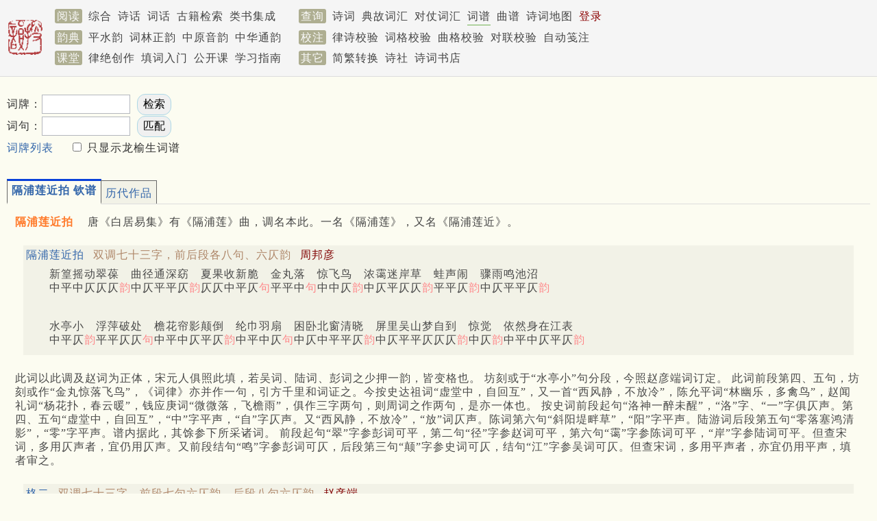

--- FILE ---
content_type: text/html; charset=utf-8
request_url: https://sou-yun.cn/QueryCiTune.aspx?id=384
body_size: 31584
content:


<!DOCTYPE html>
<html xmlns="http://www.w3.org/1999/xhtml">
<head><meta http-equiv="Cache-Control" content="no-transform" /><meta name="keywords" content="词牌大全,词牌格式大全,唐宋词格律,钦定词谱" /><meta http-equiv="X-UA-Compatible" content="IE=10;IE=11" /><meta name="viewport" content="width=device-width,initial-scale=1.0" /><title>
	词牌 隔浦莲近拍
</title><link rel="stylesheet" type="text/css" href="pa28.css" />
    <script type="text/javascript" src="js/tabpane.js"></script>
    <script src="https://apps.bdimg.com/libs/jquery/1.7.1/jquery.min.js" type="text/javascript"></script>
    <script type="text/javascript" src="/Scripts/lib.36.js"></script>
    <script type="text/javascript">
        var isMobile = false;

        function pageLoad(index) {
            if (index == -1) {
                var items = document.getElementsByTagName("div");
                for (var i = 0; i < items.length; i++) {
                    if (items[i].id.indexOf("comment_") == 0) {
                        DisplayComment(items[i].id.substr(8));
                    }
                }

                for (var i = 0; i < items.length; i++) {
                    if (items[i].id.indexOf("item_") == 0) {
                        var index = items[i].id.substr(5);
                        DisplayItem(index);
                        break;
                    }
                }
            }
            else {
                DisplayItem(index);
            }
        }
        function DisplayComment(index) {
            var item = document.getElementById("comment_" + index);
            var image = document.getElementById("comment_icon_" + index);
            if (item.style.display == "none") {
                item.style.display = "";
                image.src = "images/opened.png";
            }
            else {
                item.style.display = "none";
                image.src = "images/closed.png";
            }
        }
        function DisplayItem(index) {
            var prefix = "item_";
            var items = document.getElementsByTagName("div");
            for (var i = 0; i < items.length; i++) {
                if (items[i].id.indexOf(prefix) == 0) {
                    if (index == items[i].id.substr(prefix.length)) {
                        items[i].style.display = "";
                        var top = $(document).scrollTop();
                        if (ResultArea.offsetTop + 35 < top) {
                            $(document).scrollTop(ResultArea.offsetTop + 35);
                        }
                    }
                    else {
                        items[i].style.display = "none";
                    }
                }
            }
        }

        function Go() {
            var tnl = document.getElementById("TuneNameList");
            if (tnl.selectedIndex > 0) {
                var tn = document.getElementById("TuneName");
                tn.value = tnl.options[tnl.selectedIndex].value;
                var form = document.getElementById("QueryForm");
                form.submit();
            }
        }
        function DisplayWord(index) {
            var url = "Query.aspx?type=word&id=" + index;
            window.open(url, '', '');
        }

        function DisplayTuneList() {
            $("#ShowIndexInfo").hide();
            if ($("#SelectLTuneBox").prop("checked")) {
                $("[hasLTune]").hide();
                $("[hasLTune='true']").show();
            } else {
                $("[hasLTune]").show();
            }
            $("#ShowIndexInfo").show();
        }

        function getCookie(name) {
            var value = "; " + document.cookie;
            var parts = value.split("; " + name + "=");
            if (parts.length == 2) return parts.pop().split(";").shift();
        }

        function DisplayMatchedTune(tuneId, formatIndex, start, length) {
            if (window.location.host.match(/localhost/)) {
                SetApiHome("http://localhost:59720/api/");
            }
            var url = apiHome + "CiTune?id=" + tuneId + "&formatIndex=" + formatIndex + "&highlightTuneStart=" + start + "&hightlightTuneLength=" + length + "&isMobile=" + isMobile;
            var panel = "tune_" + tuneId + "_" + formatIndex;
            $('#' + panel + "_comment").show();
            ShowInlineNote(0, panel, function (commentPanel) {

                QueryWithoutCacheSupport(url, commentPanel, function (data, commentPanel) {
                    $('#' + commentPanel).html(data.Html);
                    AddCloseLink(commentPanel);
                });
            });
        }

        $(document).ready(function () {

            $("#ShowIndexInfo").hide();
            if (getCookie("ShowOnlyLTune")) {
                var ShowOnlyLTune = getCookie("ShowOnlyLTune");
                $("#SelectLTuneBox").prop("checked", ShowOnlyLTune == 'true');
            }

            $("#SelectLTuneBox").click(function () {
                var name = "ShowOnlyLTune";
                var value = $("#SelectLTuneBox").prop("checked");
                var exdate = new Date();
                exdate.setDate(exdate.getDate() + 10);
                document.cookie = name + "=" + escape(value) + ";expires=" + exdate.toGMTString();
            });

            DisplayTuneList();
        });
    </script>
    <style type="text/css">
        .mContent .tuneIndex_display {
            display: inline-block;
        }

        .mContent .introduction > .tuneIndex_display {
            margin-left: -16px;
        }

        .mContent .introduction > .tuneIndex_display ~ .tuneIndex_display {
            margin-left: 0;
        }

        .mContent .tuneIndex_none {
            display: none;
        }

        .mContent #ShowIndexInfo br {
            display: none;
        }

        .highlightMatchedText
        {
            color: darkgoldenrod;
            font-weight: bold;
        }
    </style>
</head>
<body class="grey">
    


<div class="bar" style="min-height: 6.2em; padding-top: 0.5em;">
	
    <div id="Menu1_Bar" class="wrapper" style="position: relative; line-height: 1.9em;">
		
        <a href="/index.aspx">
            <img src='/images/publish.png' class="sLogoImg" style="border: 0px; float: left; padding: 1.2rem 1rem 1rem 0;" /></a>
        <span class='mLabel navLink'>阅读</span>
        <a id="Menu1_HyperLink3" class="navLink" href="/PoemIndex.aspx">综合</a>
        <a id="Menu1_PoemComment" class="navLink" href="/PoemComment.aspx">诗话</a>
        <a id="Menu1_CiComment" class="navLink" href="/CiComment.aspx">词话</a>
        <a id="Menu1_eBookLink" class="navLink" href="https://cnkgraph.com/Book" target="_blank">古籍检索</a>
        <a id="Menu1_YjlhLink" class="navLink" href="https://cnkgraph.com/Category" target="_blank">类书集成</a>
        <span class='mLabel navLink' style="margin-left: 1.5rem;">查询</span>
        <a id="Menu1_PoemLink" class="navLink" href="/QueryPoem.aspx">诗词</a>
        <a id="Menu1_AllusionLink" class="navLink" href="/AllusionsIndex.aspx?sort=People">典故词汇</a>
        <a id="Menu1_HyperLink1" class="navLink" href="/QueryCoupletWord.aspx">对仗词汇</a>
        <a id="Menu1_CiTuneLink" class="curNavLink navLink" href="/QueryCiTune.aspx">词谱</a>
        <a id="Menu1_QuTuneLink" class="navLink" href="/QueryQuTune.aspx">曲谱</a>
        <a id="Menu1_PoemGeoLink" class="navLink" href="/PoemGeo.aspx">诗词地图</a>
        <a id="Menu1_LoginLink" class="navLink" href="/login.aspx" style="color:DarkRed;">登录</a>
        
        
        <br />
        <span class='mLabel navLink'>韵典</span>
        <a id="Menu1_RhymeDictLink" class="navLink" href="/QR.aspx">平水韵</a>
        <a id="Menu1_CiRhymeLink" class="navLink" href="/QR.aspx?ci=*">词林正韵</a>
        <a id="Menu1_ZYQRLink" class="navLink" href="/zyqr.aspx">中原音韵</a>
        <a id="Menu1_TongYunLink" class="navLink" href="/mqr.aspx">中华通韵</a>
        <span class='mLabel navLink' style="margin-left: 1rem;">校注</span>
        <a id="Menu1_PoemValidationLink" class="navLink" href="/AnalyzePoem.aspx">律诗校验</a>
        <a id="Menu1_CiValidationLink" class="navLink" href="/AnalyzeCi.aspx">词格校验</a>
        <a id="Menu1_QuValidationLink" class="navLink" href="/AnalyzeQu.aspx">曲格校验</a>
        <a id="Menu1_CoupletValidationLink" class="navLink" href="AnalyzeCouplet.aspx">对联校验</a>
        <a id="Menu1_LabelingLink" class="navLink" href="/Labeling.aspx">自动笺注</a>
        <br />
        <span class='mLabel navLink'>课堂</span>
        <a id="Menu1_LuCourse" class="navLink" href="/CourseIndex.aspx?type=律绝">律绝创作</a>
        <a id="Menu1_CiCourse" class="navLink" href="/CourseIndex.aspx?type=填词">填词入门</a>
        <a id="Menu1_FocuseCourse" class="navLink" href="/CourseIndex.aspx?type=公开课">公开课</a>
        <a id="Menu1_HyperLink2" class="navLink" href="/CourseIndex.aspx?type=近体诗">学习指南</a>
        <span class='mLabel navLink' style="margin-left: 1rem;">其它</span>
        <a id="Menu1_STConvertLink" class="navLink" href="/STConvert.aspx">简繁转换</a>
        <a id="Menu1_PoetGroupLink4" class="navLink" href="/PoetGroup.aspx">诗社</a>
        <a id="Menu1_BookStoreLink" class="navLink" href="https://weidian.com/?userid=332208122" target="_blank">诗词书店</a>
        
    
	</div>

</div>

<script>
    function Logout() {
        document.cookie = "jt=;Max-age=-99999";
        localStorage.removeItem('works');
        location.href = '/';
    }
</script>
<!-- Global site tag (gtag.js) - Google Analytics -->
<script async src="https://www.googletagmanager.com/gtag/js?id=G-THLRK7E3FF"></script>
<script>
    window.dataLayer = window.dataLayer || [];
    function gtag() { dataLayer.push(arguments); }
    gtag('js', new Date());

    gtag('config', 'G-THLRK7E3FF');
</script>

    <div class='' id="headPanel">
        <div class='wrapper' style=''>
            <div style='line-height: 2em; margin: 1.5em 0 1em 0;display:flex;justify-content:space-between;'>
                <form name="QueryForm" method="post" action="QueryCiTune.aspx" id="QueryForm" style="min-width:350px;">
<div>
<input type="hidden" name="__VIEWSTATE" id="__VIEWSTATE" value="/wEPDwULLTE0Mjk5MTk2NDNkZLvWnm2we33HHRlmzjZ2i73g6hwPBtZuzd7TtX/WZxZI" />
</div>

<div>

	<input type="hidden" name="__VIEWSTATEGENERATOR" id="__VIEWSTATEGENERATOR" value="EC5346F9" />
</div>
                    <label for="TuneName">词牌：</label><input name="TuneName" type="text" maxlength="40" id="TuneName" size="12" style="margin-right: 0.3em;" />
                    <input type="submit" name="QueryButton" value=" 检索 " id="QueryButton" style="border-color: lightblue; background-color: #F0F0F0; border-radius: 12px; padding: 4px;" /><br />
                    词句：<input name="Clauses" type="text" maxlength="40" id="Clauses" size="12" style="margin-right: 0.3em;" />
                    <input type="submit" name="MatchPattern" value=" 匹配 " id="MatchPattern" style="border-color: lightblue; background-color: #F0F0F0; border-radius: 12px; padding: 4px;" /><br />
                    <a href="QueryCiTune.aspx" style="margin-right: 1.5em;">词牌列表</a><input id="SelectLTuneBox" type="checkbox" onchange="DisplayTuneList()" /><label for="SelectLTuneBox"> 只显示龙榆生词谱</label>
                </form>
                <div style="width:720px;max-height:100px;">
	<div>
		
    
    <div>
			
        <script async src="https://pagead2.googlesyndication.com/pagead/js/adsbygoogle.js"></script>
<!-- 词牌广告位（电脑） -->
<ins class="adsbygoogle"
     style="display:inline-block;width:700px;height:90px"
     data-ad-client="ca-pub-0414285907866387"
     data-ad-slot="1935084967"></ins>
<script>
     (adsbygoogle = window.adsbygoogle || []).push({});
</script>
    
		</div>

	</div>

</div>
            </div>
        </div>
    </div>
    <div class=''>
        <div class='wrapper' style="padding-top: 0.6em;">
            
            
            
            <div id="ResultArea"><div class='tab-pane'><div class='tab-page'><span class='tab'>隔浦莲近拍 钦谱</span><div class='ciTuneDesc'>
<span class='ciTuneName'>隔浦莲近拍</span>
<span class='comment'>唐《白居易集》有《隔浦莲》曲，调名本此。一名《隔浦莲》，又名《隔浦莲近》。</span>
</div>
<br />
<div class='ciTuneFormat'>
<span class='rightIndentLabel'><a id='formatIndex_384_0' href='/QueryCiTune.aspx?id=384#formatIndex_384_0'>隔浦莲近拍</a></span>
<span class='tuneFormatDesc'>双调七十三字，前后段各八句、六仄韵</span>
<span class='indentLabel'>周邦彦</span>
<br />
<p class='mSize'>　　新篁摇动翠葆　曲径通深窈　夏果收新脆　金丸落　惊飞鸟　浓霭迷岸草　蛙声闹　骤雨鸣池沼　<br />
<span class='comment'>　　中平中仄仄仄<span class='rhythm'>韵</span>中仄平平仄<span class='rhythm'>韵</span>仄仄中平仄<span class='rhythm'>句</span>平平中<span class='rhythm'>句</span>中中仄<span class='rhythm'>韵</span>中仄平仄仄<span class='rhythm'>韵</span>平平仄<span class='rhythm'>韵</span>中仄平平仄<span class='rhythm'>韵</span></span></p>
<br /><p class='mSize'>　　水亭小　浮萍破处　檐花帘影颠倒　纶巾羽扇　困卧北窗清晓　屏里吴山梦自到　惊觉　依然身在江表　<br />
<span class='comment'>　　中平仄<span class='rhythm'>韵</span>平平仄仄<span class='rhythm'>句</span>中平中仄平仄<span class='rhythm'>韵</span>中平中仄<span class='rhythm'>句</span>中仄中平平仄<span class='rhythm'>韵</span>中仄平平仄仄仄<span class='rhythm'>韵</span>中仄<span class='rhythm'>韵</span>中平中仄平仄<span class='rhythm'>韵</span></span></p>
</div>
<br />
<div class='ciTuneDesc'>此词以此调及赵词为正体，宋元人俱照此填，若吴词、陆词、彭词之少押一韵，皆变格也。
坊刻或于“水亭小”句分段，今照赵彦端词订定。
此词前段第四、五句，坊刻或作“金丸惊落飞鸟”，《词律》亦并作一句，引方千里和词证之。今按史达祖词“虚堂中，自回互”，又一首“西风静，不放冷”，陈允平词“林幽乐，多禽鸟”，赵闻礼词“杨花扑，春云暖”，钱应庚词“微微落，飞檐雨”，俱作三字两句，则周词之作两句，是亦一体也。
按史词前段起句“洛神一醉未醒”，“洛”字、“一”字俱仄声。第四、五句“虚堂中，自回互”，“中”字平声，“自”字仄声。又“西风静，不放冷”，“放”词仄声。陈词第六句“斜阳堤畔草”，“阳”字平声。陆游词后段第五句“零落塞鸿清影”，“零”字平声。谱内据此，其馀参下所采诸词。
前段起句“翠”字参彭词可平，第二句“径”字参赵词可平，第六句“霭”字参陈词可平，“岸”字参陆词可平。但查宋词，多用仄声者，宜仍用仄声。又前段结句“鸣”字参彭词可仄，后段第三句“颠”字参史词可仄，结句“江”字参吴词可仄。但查宋词，多用平声者，亦宜仍用平声，填者审之。</div>
<br />
<div class='ciTuneFormat'>
<span class='rightIndentLabel'><a id='formatIndex_384_1' href='/QueryCiTune.aspx?id=384#formatIndex_384_1'>格二</a></span>
<span class='tuneFormatDesc'>双调七十三字，前段七句六仄韵，后段八句六仄韵</span>
<span class='indentLabel'>赵彦端</span>
<br />
<p class='mSize'>　　西风吹断梦草　起来芙蓉老　座上人谁在　辰参疏影相照　幽馆寒意悄　檐声小　醉语秋屏晓　<br />
<span class='comment'>　　平平平仄仄仄<span class='rhythm'>韵</span>仄平平平仄<span class='rhythm'>韵</span>仄仄平平仄<span class='rhythm'>句</span>平平平仄平仄<span class='rhythm'>韵</span>平仄平仄仄<span class='rhythm'>韵</span>平平仄<span class='rhythm'>韵</span>仄仄平平仄<span class='rhythm'>韵</span></span></p>
<br /><p class='mSize'>　　记年少　相携胜处　黄花香满乌帽　如今将见　璧月琼枝空好　准拟新春待见了　不道　些儿心事还恼　<br />
<span class='comment'>　　仄平仄<span class='rhythm'>韵</span>平平仄仄<span class='rhythm'>句</span>平平平仄平仄<span class='rhythm'>韵</span>平平平仄<span class='rhythm'>句</span>仄仄平平平仄<span class='rhythm'>韵</span>仄仄平平仄仄仄<span class='rhythm'>韵</span>仄仄<span class='rhythm'>韵</span>平平平仄平仄<span class='rhythm'>韵</span></span></p>
</div>
<br />
<div class='ciTuneDesc'>此与周词同，惟前段第四、五句作六字一句异。曾觌、杨无咎、高观国词俱照此填。</div>
<br />
<div class='ciTuneFormat'>
<span class='rightIndentLabel'><a id='formatIndex_384_2' href='/QueryCiTune.aspx?id=384#formatIndex_384_2'>格三</a></span>
<span class='tuneFormatDesc'>双调七十三字，前段八句五仄韵，后段八句六仄韵</span>
<span class='indentLabel'>吴文英</span>
<br />
<p class='mSize'>　　榴花依旧照眼　愁褪红丝腕　梦绕烟江路　汀菰绿　薰风晚　年少惊送远　吴蚕老　恨绪萦抽茧　<br />
<span class='comment'>　　平平平仄仄仄<span class='rhythm'>韵</span>平仄平平仄<span class='rhythm'>韵</span>仄仄平平仄<span class='rhythm'>句</span>平平仄<span class='rhythm'>句</span>平平仄<span class='rhythm'>韵</span>平仄平仄仄<span class='rhythm'>韵</span>平平仄<span class='rhythm'>句</span>仄仄平平仄<span class='rhythm'>韵</span></span></p>
<br /><p class='mSize'>　　旅情懒　扁舟系处　青帘浊酒须换　一番重午　旋买香蒲浮盏　新月湖光荡素练　人散　红衣香在两岸　<br />
<span class='comment'>　　仄平仄<span class='rhythm'>韵</span>平平仄仄<span class='rhythm'>句</span>平平仄仄平仄<span class='rhythm'>韵</span>仄平平仄<span class='rhythm'>句</span>仄仄平平平仄<span class='rhythm'>韵</span>平仄平平仄仄仄<span class='rhythm'>韵</span>平仄<span class='rhythm'>韵</span>平平平仄仄仄<span class='rhythm'>韵</span></span></p>
</div>
<br />
<div class='ciTuneDesc'>此与周词同，惟前段第七句不押韵异。</div>
<br />
<div class='ciTuneFormat'>
<span class='rightIndentLabel'><a id='formatIndex_384_3' href='/QueryCiTune.aspx?id=384#formatIndex_384_3'>格四</a></span>
<span class='tuneFormatDesc'>双调七十三字，前段七句五仄韵，后段八句六仄韵</span>
<span class='indentLabel'>陆游</span>
<br />
<p class='mSize'>　　飞花如趁燕子　直度帘栊里　帐掩香云暖　金笼鹦鹉惊起　凝恨慵梳洗　妆台畔　蘸粉纤纤指　<br />
<span class='comment'>　　平平平仄仄仄<span class='rhythm'>韵</span>仄仄平平仄<span class='rhythm'>韵</span>仄仄平平仄<span class='rhythm'>句</span>平平平仄平仄<span class='rhythm'>韵</span>平仄平平仄<span class='rhythm'>韵</span>平平仄<span class='rhythm'>句</span>仄仄平平仄<span class='rhythm'>韵</span></span></p>
<br /><p class='mSize'>　　宝钗坠　才醒又困　厌厌中酒滋味　墙头柳暗　过尽一年春事　罨画高楼怕独倚　千里　孤舟何处烟水　<br />
<span class='comment'>　　仄平仄<span class='rhythm'>韵</span>平平仄仄<span class='rhythm'>句</span>平平仄仄平仄<span class='rhythm'>韵</span>平平仄仄<span class='rhythm'>句</span>仄仄仄平平仄<span class='rhythm'>韵</span>仄仄平平仄仄仄<span class='rhythm'>韵</span>平仄<span class='rhythm'>韵</span>平平平仄平仄<span class='rhythm'>韵</span></span></p>
</div>
<br />
<div class='ciTuneDesc'>此与赵词同，惟前段第六句不押韵异。陆词别首“烟霏散，水面飞金镜”正与此同。</div>
<br />
<div class='ciTuneFormat'>
<span class='rightIndentLabel'><a id='formatIndex_384_4' href='/QueryCiTune.aspx?id=384#formatIndex_384_4'>格五</a></span>
<span class='tuneFormatDesc'>双调七十三字，前段七句六仄韵，后段八句五仄韵</span>
<span class='indentLabel'>彭元逊</span>
<br />
<p class='mSize'>　　夜寒晴早人起　见柳知新翠　撼树试花意　两蜂狂救堕蕊　见著羞懒避　春都在　时节到愁地　<br />
<span class='comment'>　　仄平平仄平仄<span class='rhythm'>韵</span>仄仄平平仄<span class='rhythm'>韵</span>仄仄仄平仄<span class='rhythm'>韵</span>仄平平仄仄仄<span class='rhythm'>韵</span>仄仄平仄仄<span class='rhythm'>韵</span>平平仄<span class='rhythm'>句</span>平仄仄平仄<span class='rhythm'>韵</span></span></p>
<br /><p class='mSize'>　　屏间字　香痕半搯　误期一一曾记　朱弦漫锁　不会近番慵脆　强踏秋千似醉里　扶下　眼花跕跕飞坠　<br />
<span class='comment'>　　平平仄<span class='rhythm'>韵</span>平平仄平<span class='rhythm'>句</span>仄平仄仄平仄<span class='rhythm'>韵</span>平平仄仄<span class='rhythm'>句</span>仄仄仄平平仄<span class='rhythm'>韵</span>仄仄平平仄仄仄<span class='rhythm'>韵</span>平仄<span class='rhythm'>句</span>仄平仄仄平仄<span class='rhythm'>韵</span></span></p>
</div>
<br />
<div class='ciTuneDesc'>此词见凤林书院，与陆词同，惟前段第三句押韵，后段第七句不押韵异。</div>
</div><div class='tab-page'><span class='tab'>历代作品</span><table width='100%' border='0' cellspacing='0' cellpadding='3px'><tr><td width='200px' align='left' valign='top'><div class='list1'>共61，分2页显示&nbsp; <select style='border: 1px solid lightgray; font-size: small; margin: 0 0.5rem;' onchange='javascript: GoToPageWithPrefix("/QueryCiTune.aspx?id=384")'><option value='0' selected>1</option><option value='1'>2</option></select><a href='/QueryCiTune.aspx?id=384&page=1'>&nbsp;2</a> <a href='/QueryCiTune.aspx?id=384&page=1'>下一页</a><br/><div class='label1'>宋</div><a href='javascript: DisplayItem(165596);'>周邦彦</a><span style='color: gray; font-size: x-small;'> 1056 - 1121</span> <span class='small'>一首</span><br /><a href='javascript: DisplayItem(60629);'>方千里</a> <span class='small'>一首</span><br /><a href='javascript: DisplayItem(130094);'>杨无咎</a><span style='color: gray; font-size: x-small;'> 1097 - 1169</span> <span class='small'>一首</span><br /><a href='javascript: DisplayItem(220913);'>曾觌</a><span style='color: gray; font-size: x-small;'> 1109 - 1180</span> <span class='small'>一首</span><br /><a href='javascript: DisplayItem(204194);'>高观国</a> <span class='small'>一首</span><br /><a href='javascript: DisplayItem(130661);'>杨泽民</a> <span class='small'>一首</span><br /><a href='javascript: DisplayItem(187022);'>赵闻礼</a> <span class='small'>一首</span><br /><a href='javascript: DisplayItem(217908);'>彭元逊</a> <span class='small'>一首</span><br /><a href='javascript: DisplayItem(199816);'>翁元龙</a> <span class='small'>一首</span><br /><a href='javascript: DisplayItem(186943);'>赵彦端</a><span style='color: gray; font-size: x-small;'> 1121 - 1175</span> <span class='small'>一首</span><br /><a href='javascript: DisplayItem(152608);'>陆游</a><span style='color: gray; font-size: x-small;'> 1125 - 1210</span> <span class='small'>二首</span><br /><a href='javascript: DisplayItem(78802);'>史达祖</a> <span class='small'>二首</span><br /><a href='javascript: DisplayItem(103262);'>吴潜</a><span style='color: gray; font-size: x-small;'> 1196 - 1262</span> <span class='small'>二首</span><br /><a href='javascript: DisplayItem(100041);'>吴文英</a><span style='color: gray; font-size: x-small;'> 1200 - 1260</span> <span class='small'>一首</span><br /><a href='javascript: DisplayItem(153771);'>陈允平</a> <span class='small'>一首</span><br /><a href='javascript: DisplayItem(215426);'>黄载</a> <span class='small'>一首</span><br /><a href='javascript: DisplayItem(185111);'>赵必𤩪</a><span style='color: gray; font-size: x-small;'> 1245 - 1295</span> <span class='small'>一首</span><br /><div class='label1'>元</div><a href='javascript: DisplayItem(379058);'>邵亨贞</a><span style='color: gray; font-size: x-small;'> 1309 - 1401</span> <span class='small'>一首</span><br /><a href='javascript: DisplayItem(408216);'>刘基</a><span style='color: gray; font-size: x-small;'> 1311 - 1375</span> <span class='small'>一首</span><br /><a href='javascript: DisplayItem(262915);'>钱应庚</a> <span class='small'>一首</span><br /><div class='label1'>明</div><a href='javascript: DisplayItem(1128549);'>金时习</a><span style='color: gray; font-size: x-small;'> 1435 - 1493</span> <span class='small'>一首</span><br /><a href='javascript: DisplayItem(378488);'>高濂</a> <span class='small'>一首</span><br /><a href='javascript: DisplayItem(377826);'>龚鼎孳</a><span style='color: gray; font-size: x-small;'> 1615 - 1673</span> <span class='small'>一首</span><br /><div class='label1'>清</div><a href='javascript: DisplayItem(377599);'>曹尔堪</a><span style='color: gray; font-size: x-small;'> 1617 - 1679</span> <span class='small'>一首</span><br /><a href='javascript: DisplayItem(385144);'>丁澎</a><span style='color: gray; font-size: x-small;'> 1622 - 1686</span> <span class='small'>一首</span><br /><a href='javascript: DisplayItem(376234);'>董元恺</a><span style='color: gray; font-size: x-small;'> 1630 - 1687</span> <span class='small'>一首</span><br /><a href='javascript: DisplayItem(702153);'>陈维崧</a><span style='color: gray; font-size: x-small;'> 1631 - 1688</span> <span class='small'>五首</span><br /></div></td><td align='left' valign='top'><div id='item_165596'><div id='poem_165596' class='_poem'><div id='poem_title_165596' class='poemTitle showDetail'><a href='/Query.aspx?type=poem1&id=165596' class='poemCommentLink' target='_blank'>隔浦莲/隔浦莲近拍 大石</a><span class='authorDate'>（1093年2月）</span><span class='poemAuthor'><span class='inlineComment1'> 北宋 · </span><a href='javascript: ShowPoemAuthorProfile(24955, "北宋", "周邦彦", "poem_title_165596")'>周邦彦</a></span><br /><div class='titleIndent'></div></div><div id='poem_title_165596_comment'></div><div class='poemContent' id='poem_content_165596'><div class='poemSentence' id='poem_sentence_0_165596'>新篁摇动翠葆。<div id='poem_sentence_0_165596_comment'></div></div><div class='poemSentence' id='poem_sentence_1_165596'>曲径通深窈。<div id='poem_sentence_1_165596_comment'></div></div><div class='poemSentence' id='poem_sentence_2_165596'>夏果收新脆，金丸落、惊飞鸟。<div id='poem_sentence_2_165596_comment'></div></div><div class='poemSentence' id='poem_sentence_3_165596'>浓霭迷岸草。<div id='poem_sentence_3_165596_comment'></div></div><div class='poemSentence' id='poem_sentence_4_165596'>蛙声闹。<div id='poem_sentence_4_165596_comment'></div></div><div class='poemSentence' id='poem_sentence_5_165596'>骤雨鸣池沼。<div id='poem_sentence_5_165596_comment'></div></div><br /><div class='poemSentence' id='poem_sentence_6_165596'>水亭小。<div id='poem_sentence_6_165596_comment'></div></div><div class='poemSentence' id='poem_sentence_7_165596'>浮萍破处，帘花檐影颠倒。<div id='poem_sentence_7_165596_comment'></div></div><div class='poemSentence' id='poem_sentence_8_165596'>纶巾羽扇，困卧北窗清晓。<div id='poem_sentence_8_165596_comment'></div></div><div class='poemSentence' id='poem_sentence_9_165596'>屏里吴山梦自到。<div id='poem_sentence_9_165596_comment'></div></div><div class='poemSentence' id='poem_sentence_10_165596'>惊觉。<div id='poem_sentence_10_165596_comment'></div></div><div class='poemSentence' id='poem_sentence_11_165596'>依然身在江表。</div><div id='poem_sentence_11_165596_comment'></div></div><div class='poemComment' id='poem_comment_165596'><a href='javascript: ShowPoemComment(165596)'>评注</a><span class='inlineComment4'>（点击查看或隐藏评注）</span></div></div></div><div id='item_60629'><div id='poem_60629' class='_poem'><div id='poem_title_60629' class='poemTitle showDetail'><a href='/Query.aspx?type=poem1&id=60629' class='poemCommentLink' target='_blank'>隔浦莲/隔浦莲近拍</a><span class='poemAuthor'><span class='inlineComment1'> 宋 · </span><a href='javascript: ShowPoemAuthorProfile(26416, "宋", "方千里", "poem_title_60629")'>方千里</a></span><br /><div class='titleIndent'></div></div><div id='poem_title_60629_comment'></div><div class='poemContent' id='poem_content_60629'><div class='poemSentence' id='poem_sentence_0_60629'>垂杨烟湿嫩葆。<div id='poem_sentence_0_60629_comment'></div></div><div class='poemSentence' id='poem_sentence_1_60629'>别屿环清窈。<div id='poem_sentence_1_60629_comment'></div></div><div class='poemSentence' id='poem_sentence_2_60629'>绀影浮新涨，夷犹终日鱼鸟，花妥庭下草。<div id='poem_sentence_2_60629_comment'></div></div><div class='poemSentence' id='poem_sentence_3_60629'>鸣蝉闹。<div id='poem_sentence_3_60629_comment'></div></div><div class='poemSentence' id='poem_sentence_4_60629'>暗绿藏台沼。<div id='poem_sentence_4_60629_comment'></div></div><br /><div class='poemSentence' id='poem_sentence_5_60629'>野轩小。<div id='poem_sentence_5_60629_comment'></div></div><div class='poemSentence' id='poem_sentence_6_60629'>攲眠断梦，闲书风叶颠倒。<div id='poem_sentence_6_60629_comment'></div></div><div class='poemSentence' id='poem_sentence_7_60629'>诗怀酒思，悔费十年昏晓。<div id='poem_sentence_7_60629_comment'></div></div><div class='poemSentence' id='poem_sentence_8_60629'>投老红尘倦再到。<div id='poem_sentence_8_60629_comment'></div></div><div class='poemSentence' id='poem_sentence_9_60629'>愁觉。<div id='poem_sentence_9_60629_comment'></div></div><div class='poemSentence' id='poem_sentence_10_60629'>悠然心寄天表。</div><div id='poem_sentence_10_60629_comment'></div></div></div></div><div id='item_130094'><div id='poem_130094' class='_poem'><div id='poem_title_130094' class='poemTitle showDetail'><a href='/Query.aspx?type=poem1&id=130094' class='poemCommentLink' target='_blank'>隔浦莲/隔浦莲近拍</a><span class='poemAuthor'><span class='inlineComment1'> 宋 · </span><a href='javascript: ShowPoemAuthorProfile(27996, "宋", "杨无咎", "poem_title_130094")'>杨无咎</a></span><br /><div class='titleIndent'></div></div><div id='poem_title_130094_comment'></div><div class='poemContent' id='poem_content_130094'><div class='poemSentence' id='poem_sentence_0_130094'>墙头低荫翠幄。<div id='poem_sentence_0_130094_comment'></div></div><div class='poemSentence' id='poem_sentence_1_130094'>格磔鸣乌鹊。<div id='poem_sentence_1_130094_comment'></div></div><div class='poemSentence' id='poem_sentence_2_130094'>好梦惊回处，馀酲推枕犹觉。<div id='poem_sentence_2_130094_comment'></div></div><div class='poemSentence' id='poem_sentence_3_130094'>新晴人意乐。<div id='poem_sentence_3_130094_comment'></div></div><div class='poemSentence' id='poem_sentence_4_130094'>云容薄。<div id='poem_sentence_4_130094_comment'></div></div><div class='poemSentence' id='poem_sentence_5_130094'>丽日明池阁。<div id='poem_sentence_5_130094_comment'></div></div><br /><div class='poemSentence' id='poem_sentence_6_130094'>卷帘幕。<div id='poem_sentence_6_130094_comment'></div></div><div class='poemSentence' id='poem_sentence_7_130094'>披衣散策，闲庭吟绕红药。<div id='poem_sentence_7_130094_comment'></div></div><div class='poemSentence' id='poem_sentence_8_130094'>残英几许，尚可一供春酌。<div id='poem_sentence_8_130094_comment'></div></div><div class='poemSentence' id='poem_sentence_9_130094'>天气今宵怕又恶。<div id='poem_sentence_9_130094_comment'></div></div><div class='poemSentence' id='poem_sentence_10_130094'>凭托。<div id='poem_sentence_10_130094_comment'></div></div><div class='poemSentence' id='poem_sentence_11_130094'>东风且慢吹落。</div><div id='poem_sentence_11_130094_comment'></div></div></div></div><div id='item_220913'><div id='poem_220913' class='_poem'><div id='poem_title_220913' class='poemTitle showDetail'><a href='/Query.aspx?type=poem1&id=220913' class='poemCommentLink' target='_blank'>隔浦莲  咏白莲</a><span class='poemAuthor'><span class='inlineComment1'> 南宋 · </span><a href='javascript: ShowPoemAuthorProfile(27385, "南宋", "曾觌", "poem_title_220913")'>曾觌</a></span><br /><div class='titleIndent'></div></div><div id='poem_title_220913_comment'></div><div class='poemContent' id='poem_content_220913'><div class='poemSentence' id='poem_sentence_0_220913'>凉秋湖上过雨。<div id='poem_sentence_0_220913_comment'></div></div><div class='poemSentence' id='poem_sentence_1_220913'>作意回商素。<div id='poem_sentence_1_220913_comment'></div></div><div class='poemSentence' id='poem_sentence_2_220913'>暗绿翻轻盖，萧然姑射俦侣。<div id='poem_sentence_2_220913_comment'></div></div><div class='poemSentence' id='poem_sentence_3_220913'>妆脸宜淡伫。<div id='poem_sentence_3_220913_comment'></div></div><div class='poemSentence' id='poem_sentence_4_220913'>红衣妒。<div id='poem_sentence_4_220913_comment'></div></div><div class='poemSentence' id='poem_sentence_5_220913'>步袜凌波去。<div id='poem_sentence_5_220913_comment'></div></div><br /><div class='poemSentence' id='poem_sentence_6_220913'>异香度。<div id='poem_sentence_6_220913_comment'></div></div><div class='poemSentence' id='poem_sentence_7_220913'>天教占断，风汀月浦烟渚。<div id='poem_sentence_7_220913_comment'></div></div><div class='poemSentence' id='poem_sentence_8_220913'>纤尘不到，梦绕玉壶清处。<div id='poem_sentence_8_220913_comment'></div></div><div class='poemSentence' id='poem_sentence_9_220913'>多少芳心待怨诉。<div id='poem_sentence_9_220913_comment'></div></div><div class='poemSentence' id='poem_sentence_10_220913'>无语。<div id='poem_sentence_10_220913_comment'></div></div><div class='poemSentence' id='poem_sentence_11_220913'>飞来一片鸥鹭。</div><div id='poem_sentence_11_220913_comment'></div></div></div></div><div id='item_204194'><div id='poem_204194' class='_poem'><div id='poem_title_204194' class='poemTitle showDetail'><a href='/Query.aspx?type=poem1&id=204194' class='poemCommentLink' target='_blank'>隔浦莲/隔浦莲近拍 七夕</a><span class='poemAuthor'><span class='inlineComment1'> 南宋 · </span><a href='javascript: ShowPoemAuthorProfile(35425, "南宋", "高观国", "poem_title_204194")'>高观国</a></span><br /><div class='titleIndent'></div></div><div id='poem_title_204194_comment'></div><div class='poemContent' id='poem_content_204194'><div class='poemSentence' id='poem_sentence_0_204194'>银湾初霁暮雨。<div id='poem_sentence_0_204194_comment'></div></div><div class='poemSentence' id='poem_sentence_1_204194'>鹊赴秋期去。<div id='poem_sentence_1_204194_comment'></div></div><div class='poemSentence' id='poem_sentence_2_204194'>浅月窥清夜，凉生一天风露。<div id='poem_sentence_2_204194_comment'></div></div><div class='poemSentence' id='poem_sentence_3_204194'>纤巧云暗度。<div id='poem_sentence_3_204194_comment'></div></div><div class='poemSentence' id='poem_sentence_4_204194'>河桥路。<div id='poem_sentence_4_204194_comment'></div></div><div class='poemSentence' id='poem_sentence_5_204194'>缥缈乘鸾女。<div id='poem_sentence_5_204194_comment'></div></div><br /><div class='poemSentence' id='poem_sentence_6_204194'>正容与。<div id='poem_sentence_6_204194_comment'></div></div><div class='poemSentence' id='poem_sentence_7_204194'>西厢旧约，玉娇谁见私语。<div id='poem_sentence_7_204194_comment'></div></div><div class='poemSentence' id='poem_sentence_8_204194'>柔情不尽，好似冰绡云缕。<div id='poem_sentence_8_204194_comment'></div></div><div class='poemSentence' id='poem_sentence_9_204194'>回首天涯又怨阻。<div id='poem_sentence_9_204194_comment'></div></div><div class='poemSentence' id='poem_sentence_10_204194'>无语。<div id='poem_sentence_10_204194_comment'></div></div><div class='poemSentence' id='poem_sentence_11_204194'>西风魂断机杼。</div><div id='poem_sentence_11_204194_comment'></div></div></div></div><div id='item_130661'><div id='poem_130661' class='_poem'><div id='poem_title_130661' class='poemTitle showDetail'><a href='/Query.aspx?type=poem1&id=130661' class='poemCommentLink' target='_blank'>隔浦莲近拍</a><span class='poemAuthor'><span class='inlineComment1'> 宋 · </span><a href='javascript: ShowPoemAuthorProfile(28024, "宋", "杨泽民", "poem_title_130661")'>杨泽民</a></span><br /><div class='titleIndent'></div></div><div id='poem_title_130661_comment'></div><div class='poemContent' id='poem_content_130661'><div class='poemSentence' id='poem_sentence_0_130661'>桑阴柔弄羽葆。<div id='poem_sentence_0_130661_comment'></div></div><div class='poemSentence' id='poem_sentence_1_130661'>莲渚芳容窈。<div id='poem_sentence_1_130661_comment'></div></div><div class='poemSentence' id='poem_sentence_2_130661'>翠叶浓障屋，绵蛮时啭黄鸟。<div id='poem_sentence_2_130661_comment'></div></div><div class='poemSentence' id='poem_sentence_3_130661'>闲步挼嫩草。<div id='poem_sentence_3_130661_comment'></div></div><div class='poemSentence' id='poem_sentence_4_130661'>鱼儿闹。<div id='poem_sentence_4_130661_comment'></div></div><div class='poemSentence' id='poem_sentence_5_130661'>作队游蘋沼。<div id='poem_sentence_5_130661_comment'></div></div><br /><div class='poemSentence' id='poem_sentence_6_130661'>画屏小。<div id='poem_sentence_6_130661_comment'></div></div><div class='poemSentence' id='poem_sentence_7_130661'>纱厨簟枕，接䍦沈醉犹倒。<div id='poem_sentence_7_130661_comment'></div></div><div class='poemSentence' id='poem_sentence_8_130661'>华胥境界，燕子几声催晓。<div id='poem_sentence_8_130661_comment'></div></div><div class='poemSentence' id='poem_sentence_9_130661'>携手兰房未步到。<div id='poem_sentence_9_130661_comment'></div></div><div class='poemSentence' id='poem_sentence_10_130661'>还觉。<div id='poem_sentence_10_130661_comment'></div></div><div class='poemSentence' id='poem_sentence_11_130661'>衷情知向谁表。</div><div id='poem_sentence_11_130661_comment'></div></div></div></div><div id='item_187022'><div id='poem_187022' class='_poem'><div id='poem_title_187022' class='poemTitle showDetail'><a href='/Query.aspx?type=poem1&id=187022' class='poemCommentLink' target='_blank'>隔浦莲近/隔浦莲近拍</a><span class='poemAuthor'><span class='inlineComment1'> 宋 · </span><a href='javascript: ShowPoemAuthorProfile(32912, "宋", "赵闻礼", "poem_title_187022")'>赵闻礼</a></span><br /><div class='titleIndent'></div></div><div id='poem_title_187022_comment'></div><div class='poemContent' id='poem_content_187022'><div class='poemSentence' id='poem_sentence_0_187022'>愁红飞眩醉眼。<div id='poem_sentence_0_187022_comment'></div></div><div class='poemSentence' id='poem_sentence_1_187022'>日淡芭蕉卷。<div id='poem_sentence_1_187022_comment'></div></div><div class='poemSentence' id='poem_sentence_2_187022'>帐掩屏香润，杨花扑、春云暖。<div id='poem_sentence_2_187022_comment'></div></div><div class='poemSentence' id='poem_sentence_3_187022'>啼鸟惊梦远。<div id='poem_sentence_3_187022_comment'></div></div><div class='poemSentence' id='poem_sentence_4_187022'>芳心乱。<div id='poem_sentence_4_187022_comment'></div></div><div class='poemSentence' id='poem_sentence_5_187022'>照影收奁晚。<div id='poem_sentence_5_187022_comment'></div></div><br /><div class='poemSentence' id='poem_sentence_6_187022'>画眉懒。<div id='poem_sentence_6_187022_comment'></div></div><div class='poemSentence' id='poem_sentence_7_187022'>微醒带困，离情中酒相半。<div id='poem_sentence_7_187022_comment'></div></div><div class='poemSentence' id='poem_sentence_8_187022'>裙腰粉瘦，怕按六么歌板。<div id='poem_sentence_8_187022_comment'></div></div><div class='poemSentence' id='poem_sentence_9_187022'>帘卷层楼探旧燕。<div id='poem_sentence_9_187022_comment'></div></div><div class='poemSentence' id='poem_sentence_10_187022'>肠断。<div id='poem_sentence_10_187022_comment'></div></div><div class='poemSentence' id='poem_sentence_11_187022'>花枝和闷重捻。</div><div id='poem_sentence_11_187022_comment'></div></div></div></div><div id='item_217908'><div id='poem_217908' class='_poem'><div id='poem_title_217908' class='poemTitle showDetail'><a href='/Query.aspx?type=poem1&id=217908' class='poemCommentLink' target='_blank'>隔浦莲近/隔浦莲近拍</a><span class='poemAuthor'><span class='inlineComment1'> 宋 · </span><a href='javascript: ShowPoemAuthorProfile(0, "宋", "彭元逊", "poem_title_217908")'>彭元逊</a></span><br /><div class='titleIndent'></div></div><div id='poem_title_217908_comment'></div><div class='poemContent' id='poem_content_217908'><div class='poemSentence' id='poem_sentence_0_217908'>夜寒晴早人起。<div id='poem_sentence_0_217908_comment'></div></div><div class='poemSentence' id='poem_sentence_1_217908'>见柳知新翠。<div id='poem_sentence_1_217908_comment'></div></div><div class='poemSentence' id='poem_sentence_2_217908'>撼树试花意。<div id='poem_sentence_2_217908_comment'></div></div><div class='poemSentence' id='poem_sentence_3_217908'>两蜂狂救堕蕊。<div id='poem_sentence_3_217908_comment'></div></div><div class='poemSentence' id='poem_sentence_4_217908'>见著羞懒避。<div id='poem_sentence_4_217908_comment'></div></div><div class='poemSentence' id='poem_sentence_5_217908'>春都在，时节到愁地。<div id='poem_sentence_5_217908_comment'></div></div><br /><div class='poemSentence' id='poem_sentence_6_217908'>屏间字。<div id='poem_sentence_6_217908_comment'></div></div><div class='poemSentence' id='poem_sentence_7_217908'>香痕半掏，误期一一曾记。<div id='poem_sentence_7_217908_comment'></div></div><div class='poemSentence' id='poem_sentence_8_217908'>朱弦漫锁，不会近番慵脆。<div id='poem_sentence_8_217908_comment'></div></div><div class='poemSentence' id='poem_sentence_9_217908'>强踏秋千似醉里。<div id='poem_sentence_9_217908_comment'></div></div><div class='poemSentence' id='poem_sentence_10_217908'>扶下，眼花跕跕飞坠。</div><div id='poem_sentence_10_217908_comment'></div></div></div></div><div id='item_199816'><div id='poem_199816' class='_poem'><div id='poem_title_199816' class='poemTitle showDetail'><a href='/Query.aspx?type=poem1&id=199816' class='poemCommentLink' target='_blank'>隔浦莲近/隔浦莲近拍</a><span class='poemAuthor'><span class='inlineComment1'> 宋 · </span><a href='javascript: ShowPoemAuthorProfile(31061, "宋", "翁元龙", "poem_title_199816")'>翁元龙</a></span><br /><div class='titleIndent'></div></div><div id='poem_title_199816_comment'></div><div class='poemContent' id='poem_content_199816'><div class='poemSentence' id='poem_sentence_0_199816'>街檐插缀翠柳。<div id='poem_sentence_0_199816_comment'></div></div><div class='poemSentence' id='poem_sentence_1_199816'>憔悴清明后。<div id='poem_sentence_1_199816_comment'></div></div><div class='poemSentence' id='poem_sentence_2_199816'>泪蜡堆香径，一夜海棠中酒。<div id='poem_sentence_2_199816_comment'></div></div><div class='poemSentence' id='poem_sentence_3_199816'>枝上酸似豆。<div id='poem_sentence_3_199816_comment'></div></div><div class='poemSentence' id='poem_sentence_4_199816'>莺声骤。<div id='poem_sentence_4_199816_comment'></div></div><div class='poemSentence' id='poem_sentence_5_199816'>恨软弹筝手。<div id='poem_sentence_5_199816_comment'></div></div><br /><div class='poemSentence' id='poem_sentence_6_199816'>揾眉袖。<div id='poem_sentence_6_199816_comment'></div></div><div class='poemSentence' id='poem_sentence_7_199816'>嘶骢过尽平芜，绿衬飞绣。<div id='poem_sentence_7_199816_comment'></div></div><div class='poemSentence' id='poem_sentence_8_199816'>沈红入水，渐做小莲离藕。<div id='poem_sentence_8_199816_comment'></div></div><div class='poemSentence' id='poem_sentence_9_199816'>亭冷沈香梦似旧。<div id='poem_sentence_9_199816_comment'></div></div><div class='poemSentence' id='poem_sentence_10_199816'>花瘦。<div id='poem_sentence_10_199816_comment'></div></div><div class='poemSentence' id='poem_sentence_11_199816'>欲留春住时候。</div><div id='poem_sentence_11_199816_comment'></div></div></div></div><div id='item_186943'><div id='poem_186943' class='_poem'><div id='poem_title_186943' class='poemTitle showDetail'><a href='/Query.aspx?type=poem1&id=186943' class='poemCommentLink' target='_blank'>隔浦莲/隔浦莲近拍</a><span class='poemAuthor'><span class='inlineComment1'> 南宋 · </span><a href='javascript: ShowPoemAuthorProfile(32657, "南宋", "赵彦端", "poem_title_186943")'>赵彦端</a></span><br /><div class='titleIndent'></div></div><div id='poem_title_186943_comment'></div><div class='poemContent' id='poem_content_186943'><div class='poemSentence' id='poem_sentence_0_186943'>西风吹断梦草。<div id='poem_sentence_0_186943_comment'></div></div><div class='poemSentence' id='poem_sentence_1_186943'>来度芙蓉老。<div id='poem_sentence_1_186943_comment'></div></div><div class='poemSentence' id='poem_sentence_2_186943'>座上人谁在，晨参疏影相照。<div id='poem_sentence_2_186943_comment'></div></div><div class='poemSentence' id='poem_sentence_3_186943'>幽馆寒意早。<div id='poem_sentence_3_186943_comment'></div></div><div class='poemSentence' id='poem_sentence_4_186943'>檐声小。<div id='poem_sentence_4_186943_comment'></div></div><div class='poemSentence' id='poem_sentence_5_186943'>醉语秋屏晓。<div id='poem_sentence_5_186943_comment'></div></div><br /><div class='poemSentence' id='poem_sentence_6_186943'>记年少。<div id='poem_sentence_6_186943_comment'></div></div><div class='poemSentence' id='poem_sentence_7_186943'>相携胜处，黄花香满乌帽。<div id='poem_sentence_7_186943_comment'></div></div><div class='poemSentence' id='poem_sentence_8_186943'>如今将见，璧月琼枝空好。<div id='poem_sentence_8_186943_comment'></div></div><div class='poemSentence' id='poem_sentence_9_186943'>准拟新歌待见了。<div id='poem_sentence_9_186943_comment'></div></div><div class='poemSentence' id='poem_sentence_10_186943'>不道。<div id='poem_sentence_10_186943_comment'></div></div><div class='poemSentence' id='poem_sentence_11_186943'>些儿心事还恼。</div><div id='poem_sentence_11_186943_comment'></div></div></div></div><div id='item_152608'><div id='poem_152608' class='_poem'><div id='poem_title_152608' class='poemTitle showDetail'><a href='/Query.aspx?type=poem1&id=152608' class='poemCommentLink' target='_blank'>隔浦莲近拍<span style='margin: 0 0.5em'> 其一 </span></a><span class='poemAuthor'><span class='inlineComment1'> 南宋 · </span><a href='javascript: ShowPoemAuthorProfile(34522, "南宋", "陆游", "poem_title_152608")'>陆游</a></span><br /><div class='titleIndent'></div></div><div id='poem_title_152608_comment'></div><div class='poemContent' id='poem_content_152608'><div class='poemSentence' id='poem_sentence_0_152608'>飞花如趁燕子。<div id='poem_sentence_0_152608_comment'></div></div><div class='poemSentence' id='poem_sentence_1_152608'>直度帘栊里。<div id='poem_sentence_1_152608_comment'></div></div><div class='poemSentence' id='poem_sentence_2_152608'>帐掩香云暖，金笼鹦鹉惊起。<div id='poem_sentence_2_152608_comment'></div></div><div class='poemSentence' id='poem_sentence_3_152608'>凝恨慵梳洗。<div id='poem_sentence_3_152608_comment'></div></div><div class='poemSentence' id='poem_sentence_4_152608'>妆台畔，蘸粉纤纤指。<div id='poem_sentence_4_152608_comment'></div></div><br /><div class='poemSentence' id='poem_sentence_5_152608'>宝钗坠。<div id='poem_sentence_5_152608_comment'></div></div><div class='poemSentence' id='poem_sentence_6_152608'>才醒又困，厌厌中酒滋味。<div id='poem_sentence_6_152608_comment'></div></div><div class='poemSentence' id='poem_sentence_7_152608'>墙头柳暗，过尽一年春事。<div id='poem_sentence_7_152608_comment'></div></div><div class='poemSentence' id='poem_sentence_8_152608'>罨画高楼怕独倚。<div id='poem_sentence_8_152608_comment'></div></div><div class='poemSentence' id='poem_sentence_9_152608'>千里。<div id='poem_sentence_9_152608_comment'></div></div><div class='poemSentence' id='poem_sentence_10_152608'>孤舟何处烟水。</div><div id='poem_sentence_10_152608_comment'></div></div></div><div id='poem_152609' class='_poem'><div id='poem_title_152609' class='poemTitle showDetail'><a href='/Query.aspx?type=poem1&id=152609' class='poemCommentLink' target='_blank'><span style='margin: 0 0.5em'> 其二 </span></a><br /><div class='titleIndent'></div></div><div id='poem_title_152609_comment'></div><div class='poemContent' id='poem_content_152609'><div class='poemSentence' id='poem_sentence_0_152609'>骑鲸云路倒景。<div id='poem_sentence_0_152609_comment'></div></div><div class='poemSentence' id='poem_sentence_1_152609'>醉面风吹醒。<div id='poem_sentence_1_152609_comment'></div></div><div class='poemSentence' id='poem_sentence_2_152609'>笑把浮丘袂，寥然非复尘境。<div id='poem_sentence_2_152609_comment'></div></div><div class='poemSentence' id='poem_sentence_3_152609'>震泽秋万顷。<div id='poem_sentence_3_152609_comment'></div></div><div class='poemSentence' id='poem_sentence_4_152609'>烟霏散，水面飞金镜。<div id='poem_sentence_4_152609_comment'></div></div><br /><div class='poemSentence' id='poem_sentence_5_152609'>露华冷。<div id='poem_sentence_5_152609_comment'></div></div><div class='poemSentence' id='poem_sentence_6_152609'>湘妃睡起，鬟倾钗坠慵整。<div id='poem_sentence_6_152609_comment'></div></div><div class='poemSentence' id='poem_sentence_7_152609'>临江舞处，零乱塞鸿清影。<div id='poem_sentence_7_152609_comment'></div></div><div class='poemSentence' id='poem_sentence_8_152609'>河汉横斜夜漏永。<div id='poem_sentence_8_152609_comment'></div></div><div class='poemSentence' id='poem_sentence_9_152609'>人静。<div id='poem_sentence_9_152609_comment'></div></div><div class='poemSentence' id='poem_sentence_10_152609'>吹箫同过缑岭。</div><div id='poem_sentence_10_152609_comment'></div></div></div></div><div id='item_78802'><div id='poem_78802' class='_poem'><div id='poem_title_78802' class='poemTitle showDetail'><a href='/Query.aspx?type=poem1&id=78802' class='poemCommentLink' target='_blank'>隔浦莲/隔浦莲近拍<span style='margin: 0 0.5em'> 其一 </span></a><span class='poemAuthor'><span class='inlineComment1'> 宋 · </span><a href='javascript: ShowPoemAuthorProfile(23362, "宋", "史达祖", "poem_title_78802")'>史达祖</a></span><br /><div class='titleIndent'></div></div><div id='poem_title_78802_comment'></div><div class='poemContent' id='poem_content_78802'><div class='poemSentence' id='poem_sentence_0_78802'>红尘飞不到处。<div id='poem_sentence_0_78802_comment'></div></div><div class='poemSentence' id='poem_sentence_1_78802'>此地知无暑。<div id='poem_sentence_1_78802_comment'></div></div><div class='poemSentence' id='poem_sentence_2_78802'>乱竹分幽径，虚堂中、自回互。<div id='poem_sentence_2_78802_comment'></div></div><div class='poemSentence' id='poem_sentence_3_78802'>阴壑生暗雾。<div id='poem_sentence_3_78802_comment'></div></div><div class='poemSentence' id='poem_sentence_4_78802'>飞泉注。<div id='poem_sentence_4_78802_comment'></div></div><div class='poemSentence' id='poem_sentence_5_78802'>气入闲尊俎。<div id='poem_sentence_5_78802_comment'></div></div><br /><div class='poemSentence' id='poem_sentence_6_78802'>快风度。<div id='poem_sentence_6_78802_comment'></div></div><div class='poemSentence' id='poem_sentence_7_78802'>齐宫楚榭，如今空锁烟树。<div id='poem_sentence_7_78802_comment'></div></div><div class='poemSentence' id='poem_sentence_8_78802'>何人伴我，梦赋雪车冰柱。<div id='poem_sentence_8_78802_comment'></div></div><div class='poemSentence' id='poem_sentence_9_78802'>惟有蝉声助冷语。<div id='poem_sentence_9_78802_comment'></div></div><div class='poemSentence' id='poem_sentence_10_78802'>惊寤。<div id='poem_sentence_10_78802_comment'></div></div><div class='poemSentence' id='poem_sentence_11_78802'>飞云来献凉雨。</div><div id='poem_sentence_11_78802_comment'></div></div></div><div id='poem_78801' class='_poem'><div id='poem_title_78801' class='poemTitle showDetail'><a href='/Query.aspx?type=poem1&id=78801' class='poemCommentLink' target='_blank'>隔浦莲/隔浦莲近拍<span style='margin: 0 0.5em'> 其二 </span>荷花</a><span class='poemAuthor'><span class='inlineComment1'> 宋 · </span><a href='javascript: ShowPoemAuthorProfile(23362, "宋", "史达祖", "poem_title_78801")'>史达祖</a></span><br /><div class='titleIndent'></div></div><div id='poem_title_78801_comment'></div><div class='poemContent' id='poem_content_78801'><div class='poemSentence' id='poem_sentence_0_78801'>洛神一醉未醒。<div id='poem_sentence_0_78801_comment'></div></div><div class='poemSentence' id='poem_sentence_1_78801'>俯鉴窥红影。<div id='poem_sentence_1_78801_comment'></div></div><div class='poemSentence' id='poem_sentence_2_78801'>万绿森相卫，西风静、不放冷。<div id='poem_sentence_2_78801_comment'></div></div><div class='poemSentence' id='poem_sentence_3_78801'>侵晓鸥梦稳。<div id='poem_sentence_3_78801_comment'></div></div><div class='poemSentence' id='poem_sentence_4_78801'>非尘境。<div id='poem_sentence_4_78801_comment'></div></div><div class='poemSentence' id='poem_sentence_5_78801'>棹月香千顷。<div id='poem_sentence_5_78801_comment'></div></div><br /><div class='poemSentence' id='poem_sentence_6_78801'>锦机靓。<div id='poem_sentence_6_78801_comment'></div></div><div class='poemSentence' id='poem_sentence_7_78801'>亭亭不语，多应嗔赋玉井。<div id='poem_sentence_7_78801_comment'></div></div><div class='poemSentence' id='poem_sentence_8_78801'>西湖游子，惯识雨愁烟恨。<div id='poem_sentence_8_78801_comment'></div></div><div class='poemSentence' id='poem_sentence_9_78801'>只恐吴娃暗折赠。<div id='poem_sentence_9_78801_comment'></div></div><div class='poemSentence' id='poem_sentence_10_78801'>耿耿。<div id='poem_sentence_10_78801_comment'></div></div><div class='poemSentence' id='poem_sentence_11_78801'>柔丝容易萦损。</div><div id='poem_sentence_11_78801_comment'></div></div></div></div><div id='item_103262'><div id='poem_103262' class='_poem'><div id='poem_title_103262' class='poemTitle showDetail'><a href='/Query.aspx?type=poem1&id=103262' class='poemCommentLink' target='_blank'>隔浦莲/隔浦莲近拍<span style='margin: 0 0.5em'> 其一 </span>和叶编修士则韵</a><span class='poemAuthor'><span class='inlineComment1'> 南宋 · </span><a href='javascript: ShowPoemAuthorProfile(25271, "南宋", "吴潜", "poem_title_103262")'>吴潜</a></span><br /><div class='titleIndent'></div></div><div id='poem_title_103262_comment'></div><div class='poemContent' id='poem_content_103262'><div class='poemSentence' id='poem_sentence_0_103262'>兰桡环城数叠。<div id='poem_sentence_0_103262_comment'></div></div><div class='poemSentence' id='poem_sentence_1_103262'>雾雨侵帘箔。<div id='poem_sentence_1_103262_comment'></div></div><div class='poemSentence' id='poem_sentence_2_103262'>翠竹交苍树，幽鸟声声如答。<div id='poem_sentence_2_103262_comment'></div></div><div class='poemSentence' id='poem_sentence_3_103262'>苇岸游绿鸭。<div id='poem_sentence_3_103262_comment'></div></div><div class='poemSentence' id='poem_sentence_4_103262'>暮山合。<div id='poem_sentence_4_103262_comment'></div></div><div class='poemSentence' id='poem_sentence_5_103262'>天际浓云罨。<div id='poem_sentence_5_103262_comment'></div></div><br /><div class='poemSentence' id='poem_sentence_6_103262'>水周匝。<div id='poem_sentence_6_103262_comment'></div></div><div class='poemSentence' id='poem_sentence_7_103262'>提携一醉，浊贤清圣欢洽。<div id='poem_sentence_7_103262_comment'></div></div><div class='poemSentence' id='poem_sentence_8_103262'>瀛洲美景，尽道东南都压。<div id='poem_sentence_8_103262_comment'></div></div><div class='poemSentence' id='poem_sentence_9_103262'>今日愁颜回笑颊。<div id='poem_sentence_9_103262_comment'></div></div><div class='poemSentence' id='poem_sentence_10_103262'>飞屧。<div id='poem_sentence_10_103262_comment'></div></div><div class='poemSentence' id='poem_sentence_11_103262'>且将萱草归插。</div><div id='poem_sentence_11_103262_comment'></div></div></div><div id='poem_103263' class='_poem'><div id='poem_title_103263' class='poemTitle showDetail'><a href='/Query.aspx?type=poem1&id=103263' class='poemCommentLink' target='_blank'>隔浦莲/隔浦莲近拍<span style='margin: 0 0.5em'> 其二 </span>会老香堂，和美成</a><span class='poemAuthor'><span class='inlineComment1'> 南宋 · </span><a href='javascript: ShowPoemAuthorProfile(25271, "南宋", "吴潜", "poem_title_103263")'>吴潜</a></span><br /><div class='titleIndent'></div></div><div id='poem_title_103263_comment'></div><div class='poemContent' id='poem_content_103263'><div class='poemSentence' id='poem_sentence_0_103263'>扇荷偷换羽葆。<div id='poem_sentence_0_103263_comment'></div></div><div class='poemSentence' id='poem_sentence_1_103263'>院宇人声窈。<div id='poem_sentence_1_103263_comment'></div></div><div class='poemSentence' id='poem_sentence_2_103263'>独步亭皋下，阑干并、栖幽鸟。<div id='poem_sentence_2_103263_comment'></div></div><div class='poemSentence' id='poem_sentence_3_103263'>新雨抽嫩草。<div id='poem_sentence_3_103263_comment'></div></div><div class='poemSentence' id='poem_sentence_4_103263'>檐花闹。<div id='poem_sentence_4_103263_comment'></div></div><div class='poemSentence' id='poem_sentence_5_103263'>一片萍铺沼。<div id='poem_sentence_5_103263_comment'></div></div><br /><div class='poemSentence' id='poem_sentence_6_103263'>燕雏小。<div id='poem_sentence_6_103263_comment'></div></div><div class='poemSentence' id='poem_sentence_7_103263'>书空底事，那堪手版持倒。<div id='poem_sentence_7_103263_comment'></div></div><div class='poemSentence' id='poem_sentence_8_103263'>今来古往，几见北邙人晓。<div id='poem_sentence_8_103263_comment'></div></div><div class='poemSentence' id='poem_sentence_9_103263'>乡号无何但日到。<div id='poem_sentence_9_103263_comment'></div></div><div class='poemSentence' id='poem_sentence_10_103263'>休觉。<div id='poem_sentence_10_103263_comment'></div></div><div class='poemSentence' id='poem_sentence_11_103263'>陶然身世尘表。</div><div id='poem_sentence_11_103263_comment'></div></div></div></div><div id='item_100041'><div id='poem_100041' class='_poem'><div id='poem_title_100041' class='poemTitle showDetail'><a href='/Query.aspx?type=poem1&id=100041' class='poemCommentLink' target='_blank'>隔浦莲近/隔浦莲近拍 黄钟商泊长桥过重午</a><span class='poemAuthor'><span class='inlineComment1'> 南宋 · </span><a href='javascript: ShowPoemAuthorProfile(25279, "南宋", "吴文英", "poem_title_100041")'>吴文英</a></span><br /><div class='titleIndent'></div></div><div id='poem_title_100041_comment'></div><div class='poemContent' id='poem_content_100041'><div class='poemSentence' id='poem_sentence_0_100041'>榴花依旧照眼。<div id='poem_sentence_0_100041_comment'></div></div><div class='poemSentence' id='poem_sentence_1_100041'>愁褪红丝腕。<div id='poem_sentence_1_100041_comment'></div></div><div class='poemSentence' id='poem_sentence_2_100041'>梦绕烟江路，汀菰绿薰风晚。<div id='poem_sentence_2_100041_comment'></div></div><div class='poemSentence' id='poem_sentence_3_100041'>年少惊送远。<div id='poem_sentence_3_100041_comment'></div></div><div class='poemSentence' id='poem_sentence_4_100041'>吴蚕老、恨绪萦抽茧。<div id='poem_sentence_4_100041_comment'></div></div><br /><div class='poemSentence' id='poem_sentence_5_100041'>旅情懒。<div id='poem_sentence_5_100041_comment'></div></div><div class='poemSentence' id='poem_sentence_6_100041'>扁舟系处，青帘浊酒须换。<div id='poem_sentence_6_100041_comment'></div></div><div class='poemSentence' id='poem_sentence_7_100041'>一番重午，旋买香蒲浮盏。<div id='poem_sentence_7_100041_comment'></div></div><div class='poemSentence' id='poem_sentence_8_100041'>新月湖光荡素练。<div id='poem_sentence_8_100041_comment'></div></div><div class='poemSentence' id='poem_sentence_9_100041'>人散。<div id='poem_sentence_9_100041_comment'></div></div><div class='poemSentence' id='poem_sentence_10_100041'>红衣香在南岸。</div><div id='poem_sentence_10_100041_comment'></div></div></div></div><div id='item_153771'><div id='poem_153771' class='_poem'><div id='poem_title_153771' class='poemTitle showDetail'><a href='/Query.aspx?type=poem1&id=153771' class='poemCommentLink' target='_blank'>隔浦莲近拍</a><span class='poemAuthor'><span class='inlineComment1'> 南宋 · </span><a href='javascript: ShowPoemAuthorProfile(34663, "南宋", "陈允平", "poem_title_153771")'>陈允平</a></span><br /><div class='titleIndent'></div></div><div id='poem_title_153771_comment'></div><div class='poemContent' id='poem_content_153771'><div class='poemSentence' id='poem_sentence_0_153771'>铅霜初褪凤葆。<div id='poem_sentence_0_153771_comment'></div></div><div class='poemSentence' id='poem_sentence_1_153771'>碧旆侵云窈。<div id='poem_sentence_1_153771_comment'></div></div><div class='poemSentence' id='poem_sentence_2_153771'>万绿伤春远，林幽乐、多禽鸟。<div id='poem_sentence_2_153771_comment'></div></div><div class='poemSentence' id='poem_sentence_3_153771'>斜阳堤畔草。<div id='poem_sentence_3_153771_comment'></div></div><div class='poemSentence' id='poem_sentence_4_153771'>游鱼闹。<div id='poem_sentence_4_153771_comment'></div></div><div class='poemSentence' id='poem_sentence_5_153771'>暗水流萍沼。<div id='poem_sentence_5_153771_comment'></div></div><br /><div class='poemSentence' id='poem_sentence_6_153771'>翠钿小。<div id='poem_sentence_6_153771_comment'></div></div><div class='poemSentence' id='poem_sentence_7_153771'>凉亭醉倚，接䍦巾、任攲倒。<div id='poem_sentence_7_153771_comment'></div></div><div class='poemSentence' id='poem_sentence_8_153771'>月明庭树，夜半鹊飞惊晓。<div id='poem_sentence_8_153771_comment'></div></div><div class='poemSentence' id='poem_sentence_9_153771'>隔岸蘋乡梦渐到。<div id='poem_sentence_9_153771_comment'></div></div><div class='poemSentence' id='poem_sentence_10_153771'>吹觉。<div id='poem_sentence_10_153771_comment'></div></div><div class='poemSentence' id='poem_sentence_11_153771'>一襟风露尘表。</div><div id='poem_sentence_11_153771_comment'></div></div></div></div><div id='item_215426'><div id='poem_215426' class='_poem'><div id='poem_title_215426' class='poemTitle showDetail'><a href='/Query.aspx?type=poem1&id=215426' class='poemCommentLink' target='_blank'>隔浦莲/隔浦莲近拍 荷花</a><span class='poemAuthor'><span class='inlineComment1'> 南宋 · </span><a href='javascript: ShowPoemAuthorProfile(35800, "南宋", "黄载", "poem_title_215426")'>黄载</a></span><br /><div class='titleIndent'></div></div><div id='poem_title_215426_comment'></div><div class='poemContent' id='poem_content_215426'><div class='poemSentence' id='poem_sentence_0_215426'>瑶妃香透袜冷。<div id='poem_sentence_0_215426_comment'></div></div><div class='poemSentence' id='poem_sentence_1_215426'>伫立青铜镜。<div id='poem_sentence_1_215426_comment'></div></div><div class='poemSentence' id='poem_sentence_2_215426'>玉骨清无汗，亭亭碧波千顷。<div id='poem_sentence_2_215426_comment'></div></div><div class='poemSentence' id='poem_sentence_3_215426'>云水摇扇影。<div id='poem_sentence_3_215426_comment'></div></div><div class='poemSentence' id='poem_sentence_4_215426'>炎天永。<div id='poem_sentence_4_215426_comment'></div></div><div class='poemSentence' id='poem_sentence_5_215426'>一国清凉境。<div id='poem_sentence_5_215426_comment'></div></div><br /><div class='poemSentence' id='poem_sentence_6_215426'>晚妆靓。<div id='poem_sentence_6_215426_comment'></div></div><div class='poemSentence' id='poem_sentence_7_215426'>微酣不语，风流幽恨谁省。<div id='poem_sentence_7_215426_comment'></div></div><div class='poemSentence' id='poem_sentence_8_215426'>沙鸥少事，看到睡鸳双醒。<div id='poem_sentence_8_215426_comment'></div></div><div class='poemSentence' id='poem_sentence_9_215426'>兰棹歌遥隔浦应。<div id='poem_sentence_9_215426_comment'></div></div><div class='poemSentence' id='poem_sentence_10_215426'>催暝。<div id='poem_sentence_10_215426_comment'></div></div><div class='poemSentence' id='poem_sentence_11_215426'>藕丝萦断归艇。</div><div id='poem_sentence_11_215426_comment'></div></div></div></div><div id='item_185111'><div id='poem_185111' class='_poem'><div id='poem_title_185111' class='poemTitle showDetail'><a href='/Query.aspx?type=poem1&id=185111' class='poemCommentLink' target='_blank'>隔浦莲/隔浦莲近拍 春行用美成韵</a><span class='poemAuthor'><span class='inlineComment1'> 宋末元初 · </span><a href='javascript: ShowPoemAuthorProfile(32722, "宋末元初", "赵必𤩪", "poem_title_185111")'>赵必𤩪</a></span><br /><div class='titleIndent'></div></div><div id='poem_title_185111_comment'></div><div class='poemContent' id='poem_content_185111'><div class='poemSentence' id='poem_sentence_0_185111'>东风吹长嫩葆。<div id='poem_sentence_0_185111_comment'></div></div><div class='poemSentence' id='poem_sentence_1_185111'>花坞穿青窈。<div id='poem_sentence_1_185111_comment'></div></div><div class='poemSentence' id='poem_sentence_2_185111'>玉管新声，金铃颤响惊青鸟。<div id='poem_sentence_2_185111_comment'></div></div><div class='poemSentence' id='poem_sentence_3_185111'>行乐莫草草。<div id='poem_sentence_3_185111_comment'></div></div><div class='poemSentence' id='poem_sentence_4_185111'>春光闹。<div id='poem_sentence_4_185111_comment'></div></div><div class='poemSentence' id='poem_sentence_5_185111'>鸳浴垂杨沼。<div id='poem_sentence_5_185111_comment'></div></div><div class='poemSentence' id='poem_sentence_6_185111'>红娇小。<div id='poem_sentence_6_185111_comment'></div></div><div class='poemSentence' id='poem_sentence_7_185111'>梳宫样、髻云钗凤斜倒。<div id='poem_sentence_7_185111_comment'></div></div><div class='poemSentence' id='poem_sentence_8_185111'>酒边轻别，一枕相思到晓。<div id='poem_sentence_8_185111_comment'></div></div><div class='poemSentence' id='poem_sentence_9_185111'>巫山难梦到。<div id='poem_sentence_9_185111_comment'></div></div><div class='poemSentence' id='poem_sentence_10_185111'>愁觉。<div id='poem_sentence_10_185111_comment'></div></div><div class='poemSentence' id='poem_sentence_11_185111'>一些心事谁表。</div><div id='poem_sentence_11_185111_comment'></div></div></div></div><div id='item_379058'><div id='poem_379058' class='_poem'><div id='poem_title_379058' class='poemTitle showDetail'><a href='/Query.aspx?type=poem1&id=379058' class='poemCommentLink' target='_blank'>隔浦莲　水槛晚晴</a><span class='poemAuthor'><span class='inlineComment1'> 元末明初 · </span><a href='javascript: ShowPoemAuthorProfile(41562, "元末明初", "邵亨贞", "poem_title_379058")'>邵亨贞</a></span><br /><div class='titleIndent'></div></div><div id='poem_title_379058_comment'></div><div class='poemContent' id='poem_content_379058'><div class='poemSentence' id='poem_sentence_0_379058'>冰纨光映素手。<div id='poem_sentence_0_379058_comment'></div></div><div class='poemSentence' id='poem_sentence_1_379058'>竹簟醒残酒。<div id='poem_sentence_1_379058_comment'></div></div><div class='poemSentence' id='poem_sentence_2_379058'>满院梅风起，疏云薄，斜阳漏。<div id='poem_sentence_2_379058_comment'></div></div><div class='poemSentence' id='poem_sentence_3_379058'>兰棹归去后。<div id='poem_sentence_3_379058_comment'></div></div><div class='poemSentence' id='poem_sentence_4_379058'>诗人瘦。<div id='poem_sentence_4_379058_comment'></div></div><div class='poemSentence' id='poem_sentence_5_379058'>梦绕潇湘柳。<div id='poem_sentence_5_379058_comment'></div></div><br /><div class='poemSentence' id='poem_sentence_6_379058'>屡回首。<div id='poem_sentence_6_379058_comment'></div></div><div class='poemSentence' id='poem_sentence_7_379058'>开帘傍晚，烟中微见青岫。<div id='poem_sentence_7_379058_comment'></div></div><div class='poemSentence' id='poem_sentence_8_379058'>沧浪远兴，为问白鸥知否。<div id='poem_sentence_8_379058_comment'></div></div><div class='poemSentence' id='poem_sentence_9_379058'>十里平湖纵望久。<div id='poem_sentence_9_379058_comment'></div></div><div class='poemSentence' id='poem_sentence_10_379058'>凉透。<div id='poem_sentence_10_379058_comment'></div></div><div class='poemSentence' id='poem_sentence_11_379058'>江莲香度疏牖。</div><div id='poem_sentence_11_379058_comment'></div></div></div></div><div id='item_408216'><div id='poem_408216' class='_poem'><div id='poem_title_408216' class='poemTitle showDetail'><a href='/Query.aspx?type=poem1&id=408216' class='poemCommentLink' target='_blank'>隔浦莲</a><span class='poemAuthor'><span class='inlineComment1'> 元末明初 · </span><a href='javascript: ShowPoemAuthorProfile(41259, "元末明初", "刘基", "poem_title_408216")'>刘基</a></span><br /><div class='titleIndent'></div></div><div id='poem_title_408216_comment'></div><div class='poemContent' id='poem_content_408216'><div class='poemSentence' id='poem_sentence_0_408216'>朱帘不捲昼雨，弱柳愁千缕。<div id='poem_sentence_0_408216_comment'></div></div><div class='poemSentence' id='poem_sentence_1_408216'>事与孤鸿去，空相忆，同谁语。<div id='poem_sentence_1_408216_comment'></div></div><div class='poemSentence' id='poem_sentence_2_408216'>云水迷翠羽，人何许，玉佩沉湘浦。<div id='poem_sentence_2_408216_comment'></div></div><br /><div class='poemSentence' id='poem_sentence_3_408216'>悄凝伫，春风到处，白蘋香满洲渚。<div id='poem_sentence_3_408216_comment'></div></div><div class='poemSentence' id='poem_sentence_4_408216'>泪篁自老，目尽野田平楚。<div id='poem_sentence_4_408216_comment'></div></div><div class='poemSentence' id='poem_sentence_5_408216'>未用天涯怅间阻，回顾，斜阳犹在高树。</div><div id='poem_sentence_5_408216_comment'></div></div></div></div><div id='item_262915'><div id='poem_262915' class='_poem'><div id='poem_title_262915' class='poemTitle showDetail'><a href='/Query.aspx?type=poem1&id=262915' class='poemCommentLink' target='_blank'>隔浦莲 水槛对雨</a><span class='poemAuthor'><span class='inlineComment1'> 元 · </span><a href='javascript: ShowPoemAuthorProfile(40750, "元", "钱应庚", "poem_title_262915")'>钱应庚</a></span><br /><div class='titleIndent'></div></div><div id='poem_title_262915_comment'></div><div class='poemContent' id='poem_content_262915'><div class='poemSentence' id='poem_sentence_0_262915'>绯榴开满露井。<div id='poem_sentence_0_262915_comment'></div></div><div class='poemSentence' id='poem_sentence_1_262915'>竹映琅玕莹。<div id='poem_sentence_1_262915_comment'></div></div><div class='poemSentence' id='poem_sentence_2_262915'>幔卷方池雨，微微落飞檐影。<div id='poem_sentence_2_262915_comment'></div></div><div class='poemSentence' id='poem_sentence_3_262915'>荷盖擎万柄。<div id='poem_sentence_3_262915_comment'></div></div><div class='poemSentence' id='poem_sentence_4_262915'>明妆靓。<div id='poem_sentence_4_262915_comment'></div></div><div class='poemSentence' id='poem_sentence_5_262915'>浪破鱼吹镜。<div id='poem_sentence_5_262915_comment'></div></div><br /><div class='poemSentence' id='poem_sentence_6_262915'>翠禽并。<div id='poem_sentence_6_262915_comment'></div></div><div class='poemSentence' id='poem_sentence_7_262915'>梅风乍起，桃笙微带新润。<div id='poem_sentence_7_262915_comment'></div></div><div class='poemSentence' id='poem_sentence_8_262915'>潇湘旧梦，唤我绿蓑归兴。<div id='poem_sentence_8_262915_comment'></div></div><div class='poemSentence' id='poem_sentence_9_262915'>凭遍阑干暗自省。<div id='poem_sentence_9_262915_comment'></div></div><div class='poemSentence' id='poem_sentence_10_262915'>人静。<div id='poem_sentence_10_262915_comment'></div></div><div class='poemSentence' id='poem_sentence_11_262915'>夕阳移下清景。</div><div id='poem_sentence_11_262915_comment'></div></div></div></div><div id='item_1128549'><div id='poem_1128549' class='_poem'><div id='poem_title_1128549' class='poemTitle showDetail'><a href='/Query.aspx?type=poem1&id=1128549' class='poemCommentLink' target='_blank'>隔浦莲</a><span class='poemAuthor'><span class='inlineComment1'> 明 · </span><a href='javascript: ShowPoemAuthorProfile(30912, "明", "金时习", "poem_title_1128549")'>金时习</a></span><br /><div class='titleIndent'></div></div><div id='poem_title_1128549_comment'></div><div class='poemContent' id='poem_content_1128549'><div class='poemSentence' id='poem_sentence_0_1128549'>明星三五暳暳。<div id='poem_sentence_0_1128549_comment'></div></div><div class='poemSentence' id='poem_sentence_1_1128549'>暝色云初霁。<div id='poem_sentence_1_1128549_comment'></div></div><div class='poemSentence' id='poem_sentence_2_1128549'>曙气露已缀。<div id='poem_sentence_2_1128549_comment'></div></div><div class='poemSentence' id='poem_sentence_3_1128549'>烟垂柳带腰袅。<div id='poem_sentence_3_1128549_comment'></div></div><div class='poemSentence' id='poem_sentence_4_1128549'>残月微淡，嫩莺声慧。<div id='poem_sentence_4_1128549_comment'></div></div><div class='poemSentence' id='poem_sentence_5_1128549'>露竹眠荒砌。<div id='poem_sentence_5_1128549_comment'></div></div><div class='poemSentence' id='poem_sentence_6_1128549'>薰风细。<div id='poem_sentence_6_1128549_comment'></div></div><div class='poemSentence' id='poem_sentence_7_1128549'>栏干曲曲，蔷薇牧丹丽。<div id='poem_sentence_7_1128549_comment'></div></div><div class='poemSentence' id='poem_sentence_8_1128549'>重门十二，翠鸟一双流睇。<div id='poem_sentence_8_1128549_comment'></div></div><div class='poemSentence' id='poem_sentence_9_1128549'>那介高唐其伉俪。<div id='poem_sentence_9_1128549_comment'></div></div><div class='poemSentence' id='poem_sentence_10_1128549'>弄到心见，无语流涕。</div><div id='poem_sentence_10_1128549_comment'></div></div></div></div><div id='item_378488'><div id='poem_378488' class='_poem'><div id='poem_title_378488' class='poemTitle showDetail'><a href='/Query.aspx?type=poem1&id=378488' class='poemCommentLink' target='_blank'>隔浦莲 金莲</a><span class='poemAuthor'><span class='inlineComment1'> 明 · </span><a href='javascript: ShowPoemAuthorProfile(55443, "明", "高濂", "poem_title_378488")'>高濂</a></span><br /><div class='titleIndent'></div></div><div id='poem_title_378488_comment'></div><div class='poemContent' id='poem_content_378488'><div class='poemSentence' id='poem_sentence_0_378488'>浪迹碧湖葑草。<div id='poem_sentence_0_378488_comment'></div></div><div class='poemSentence' id='poem_sentence_1_378488'>羡金铺翠藻。<div id='poem_sentence_1_378488_comment'></div></div><div class='poemSentence' id='poem_sentence_2_378488'>俨似水中莲，比叶细，较花小。<div id='poem_sentence_2_378488_comment'></div></div><div class='poemSentence' id='poem_sentence_3_378488'>柔枝擎袅袅。<div id='poem_sentence_3_378488_comment'></div></div><div class='poemSentence' id='poem_sentence_4_378488'>谁幻巧。<div id='poem_sentence_4_378488_comment'></div></div><div class='poemSentence' id='poem_sentence_5_378488'>开落知多少。<div id='poem_sentence_5_378488_comment'></div></div><div class='poemSentence' id='poem_sentence_6_378488'>自幽悄。<div id='poem_sentence_6_378488_comment'></div></div><div class='poemSentence' id='poem_sentence_7_378488'>一片秋容，更有黄叶白蘋红蓼。<div id='poem_sentence_7_378488_comment'></div></div><div class='poemSentence' id='poem_sentence_8_378488'>举属匏尊，落日放舡偏好。<div id='poem_sentence_8_378488_comment'></div></div><div class='poemSentence' id='poem_sentence_9_378488'>野水寒烟共鱼鸟。<div id='poem_sentence_9_378488_comment'></div></div><div class='poemSentence' id='poem_sentence_10_378488'>容老。<div id='poem_sentence_10_378488_comment'></div></div><div class='poemSentence' id='poem_sentence_11_378488'>弄花波怜醉倒。</div><div id='poem_sentence_11_378488_comment'></div></div></div></div><div id='item_377826'><div id='poem_377826' class='_poem'><div id='poem_title_377826' class='poemTitle showDetail'><a href='/Query.aspx?type=poem1&id=377826' class='poemCommentLink' target='_blank'>春夜同秋腑作<span style='margin: 0 0.5em'> 其一 </span>隔浦莲近拍</a><span class='poemAuthor'><span class='inlineComment1'> 明末清初 · </span><a href='javascript: ShowPoemAuthorProfile(56270, "明末清初", "龚鼎孳", "poem_title_377826")'>龚鼎孳</a></span><br /><div class='titleIndent'></div></div><div id='poem_title_377826_comment'></div><div class='poemContent' id='poem_content_377826'><div class='poemSentence' id='poem_sentence_0_377826'>兰窗纱黏杏子。<div id='poem_sentence_0_377826_comment'></div></div><div class='poemSentence' id='poem_sentence_1_377826'>蝶信梅梢里。<div id='poem_sentence_1_377826_comment'></div></div><div class='poemSentence' id='poem_sentence_2_377826'>一曲青娥瘦，床前银月初起。<div id='poem_sentence_2_377826_comment'></div></div><div class='poemSentence' id='poem_sentence_3_377826'>霞晕红绵洗。<div id='poem_sentence_3_377826_comment'></div></div><div class='poemSentence' id='poem_sentence_4_377826'>沉檀屑、衬暖飞琼指。<div id='poem_sentence_4_377826_comment'></div></div><br /><div class='poemSentence' id='poem_sentence_5_377826'>绣针坠。<div id='poem_sentence_5_377826_comment'></div></div><div class='poemSentence' id='poem_sentence_6_377826'>花烟欲动，撩人几许风味。<div id='poem_sentence_6_377826_comment'></div></div><div class='poemSentence' id='poem_sentence_7_377826'>江南碧草，画出卷帘情事。<div id='poem_sentence_7_377826_comment'></div></div><div class='poemSentence' id='poem_sentence_8_377826'>华烛金樽漫徙倚。<div id='poem_sentence_8_377826_comment'></div></div><div class='poemSentence' id='poem_sentence_9_377826'>无数。<div id='poem_sentence_9_377826_comment'></div></div><div class='poemSentence' id='poem_sentence_10_377826'>閒愁如此春水。</div><div id='poem_sentence_10_377826_comment'></div></div></div></div><div id='item_377599'><div id='poem_377599' class='_poem'><div id='poem_title_377599' class='poemTitle showDetail'><a href='/Query.aspx?type=poem1&id=377599' class='poemCommentLink' target='_blank'>隔浦莲  藻玉轩晚集</a><span class='poemAuthor'><span class='inlineComment1'> 清 · </span><a href='javascript: ShowPoemAuthorProfile(63767, "清", "曹尔堪", "poem_title_377599")'>曹尔堪</a></span><br /><div class='titleIndent'></div></div><div id='poem_title_377599_comment'></div><div class='poemContent' id='poem_content_377599'><div class='poemSentence' id='poem_sentence_0_377599'>疏杨低映池小，故折回廊巧。<div id='poem_sentence_0_377599_comment'></div></div><div class='poemSentence' id='poem_sentence_1_377599'>木榻当蕉扇，矮石畔、闲花草。<div id='poem_sentence_1_377599_comment'></div></div><div class='poemSentence' id='poem_sentence_2_377599'>荷叶抽清沼，香风到。<div id='poem_sentence_2_377599_comment'></div></div><div class='poemSentence' id='poem_sentence_3_377599'>竹里闲云绕。<div id='poem_sentence_3_377599_comment'></div></div><br /><div class='poemSentence' id='poem_sentence_4_377599'>清尊倒，松醪馎饦，桓公寒具不少。<div id='poem_sentence_4_377599_comment'></div></div><div class='poemSentence' id='poem_sentence_5_377599'>主人弦管，歌板十分清妙。<div id='poem_sentence_5_377599_comment'></div></div><div class='poemSentence' id='poem_sentence_6_377599'>斜抱琵琶拍掌笑，排调。<div id='poem_sentence_6_377599_comment'></div></div><div class='poemSentence' id='poem_sentence_7_377599'>远山螺黛谁扫。</div><div id='poem_sentence_7_377599_comment'></div></div></div></div><div id='item_385144'><div id='poem_385144' class='_poem'><div id='poem_title_385144' class='poemTitle showDetail'><a href='/Query.aspx?type=poem1&id=385144' class='poemCommentLink' target='_blank'>隔浦莲 田居</a><span class='poemAuthor'><span class='inlineComment1'> 清 · </span><a href='javascript: ShowPoemAuthorProfile(57088, "清", "丁澎", "poem_title_385144")'>丁澎</a></span><br /><div class='titleIndent'></div></div><div id='poem_title_385144_comment'></div><div class='poemContent' id='poem_content_385144'><div class='poemSentence' id='poem_sentence_0_385144'>菰芦风动蔌蔌。<div id='poem_sentence_0_385144_comment'></div></div><div class='poemSentence' id='poem_sentence_1_385144'>云里藏茅屋。<div id='poem_sentence_1_385144_comment'></div></div><div class='poemSentence' id='poem_sentence_2_385144'>晌夕农事少。<div id='poem_sentence_2_385144_comment'></div></div><div class='poemSentence' id='poem_sentence_3_385144'>羔初炙，酒方漉。<div id='poem_sentence_3_385144_comment'></div></div><div class='poemSentence' id='poem_sentence_4_385144'>乘兴寻樵牧。<div id='poem_sentence_4_385144_comment'></div></div><div class='poemSentence' id='poem_sentence_5_385144'>疏林暮。<div id='poem_sentence_5_385144_comment'></div></div><div class='poemSentence' id='poem_sentence_6_385144'>罢钓归山鼠。<div id='poem_sentence_6_385144_comment'></div></div><br /><div class='poemSentence' id='poem_sentence_7_385144'>弄修竹。<div id='poem_sentence_7_385144_comment'></div></div><div class='poemSentence' id='poem_sentence_8_385144'>蓬门如许，灌园老叟何物。<div id='poem_sentence_8_385144_comment'></div></div><div class='poemSentence' id='poem_sentence_9_385144'>秋畦半亩，满眼昏鸦古木。<div id='poem_sentence_9_385144_comment'></div></div><div class='poemSentence' id='poem_sentence_10_385144'>一枕松风床下菊，知足。<div id='poem_sentence_10_385144_comment'></div></div><div class='poemSentence' id='poem_sentence_11_385144'>山家清景偏独。</div><div id='poem_sentence_11_385144_comment'></div></div></div></div><div id='item_376234'><div id='poem_376234' class='_poem'><div id='poem_title_376234' class='poemTitle showDetail'><a href='/Query.aspx?type=poem1&id=376234' class='poemCommentLink' target='_blank'>隔浦莲近拍 醉后入滆湖，和陆放翁韵</a><span class='poemAuthor'><span class='inlineComment1'> 清初 · </span><a href='javascript: ShowPoemAuthorProfile(69359, "清初", "董元恺", "poem_title_376234")'>董元恺</a></span><br /><div class='titleIndent'></div></div><div id='poem_title_376234_comment'></div><div class='poemContent' id='poem_content_376234'><div class='poemSentence' id='poem_sentence_0_376234'>扁舟远泛暮景。<div id='poem_sentence_0_376234_comment'></div></div><div class='poemSentence' id='poem_sentence_1_376234'>薄醉凉飙醒。<div id='poem_sentence_1_376234_comment'></div></div><div class='poemSentence' id='poem_sentence_2_376234'>似隔深深浦，幽香引入清境。<div id='poem_sentence_2_376234_comment'></div></div><div class='poemSentence' id='poem_sentence_3_376234'>低锁云万顷。<div id='poem_sentence_3_376234_comment'></div></div><div class='poemSentence' id='poem_sentence_4_376234'>芳蕖净。<div id='poem_sentence_4_376234_comment'></div></div><div class='poemSentence' id='poem_sentence_5_376234'>渌水明于镜。<div id='poem_sentence_5_376234_comment'></div></div><br /><div class='poemSentence' id='poem_sentence_6_376234'>金波冷。<div id='poem_sentence_6_376234_comment'></div></div><div class='poemSentence' id='poem_sentence_7_376234'>玉人凭槛，鸦翎乱挽犹整。<div id='poem_sentence_7_376234_comment'></div></div><div class='poemSentence' id='poem_sentence_8_376234'>一船皓月，斜送满身花影。<div id='poem_sentence_8_376234_comment'></div></div><div class='poemSentence' id='poem_sentence_9_376234'>斗转参横闲夜永。<div id='poem_sentence_9_376234_comment'></div></div><div class='poemSentence' id='poem_sentence_10_376234'>风静。<div id='poem_sentence_10_376234_comment'></div></div><div class='poemSentence' id='poem_sentence_11_376234'>梦回应到巫岭。</div><div id='poem_sentence_11_376234_comment'></div></div></div></div><div id='item_702153'><div id='poem_702153' class='_poem'><div id='poem_title_702153' class='poemTitle showDetail'><a href='/Query.aspx?type=poem1&id=702153' class='poemCommentLink' target='_blank'>隔浦莲近拍  饮小三吾亭前古梅下</a><span class='poemAuthor'><span class='inlineComment1'> 清 · </span><a href='javascript: ShowPoemAuthorProfile(72739, "清", "陈维崧", "poem_title_702153")'>陈维崧</a></span><br /><div class='titleIndent'></div></div><div id='poem_title_702153_comment'></div><div class='poemContent' id='poem_content_702153'><div class='poemSentence' id='poem_sentence_0_702153'>今朝秾春天气，袨服为佳耳。<div id='poem_sentence_0_702153_comment'></div></div><div class='poemSentence' id='poem_sentence_1_702153'>人在梅根冶，暗香疏影迢递。<div id='poem_sentence_1_702153_comment'></div></div><div class='poemSentence' id='poem_sentence_2_702153'>盏内红生，杯中绿汎，小吸宜城蚁。<div id='poem_sentence_2_702153_comment'></div></div><div class='poemSentence' id='poem_sentence_3_702153'>消魂死。<div id='poem_sentence_3_702153_comment'></div></div><div class='poemSentence' id='poem_sentence_4_702153'>那人蛾绿，料应玉貌如此。<div id='poem_sentence_4_702153_comment'></div></div><div class='poemSentence' id='poem_sentence_5_702153'>难凭春驿，折寄一枝千里。<div id='poem_sentence_5_702153_comment'></div></div><div class='poemSentence' id='poem_sentence_6_702153'>横笛谁吹东风起。<div id='poem_sentence_6_702153_comment'></div></div><div class='poemSentence' id='poem_sentence_7_702153'>生怕玉鳞，飞著春水。</div><div id='poem_sentence_7_702153_comment'></div></div></div><div id='poem_756751' class='_poem'><div id='poem_title_756751' class='poemTitle showDetail'><a href='/Query.aspx?type=poem1&id=756751' class='poemCommentLink' target='_blank'>隔浦莲近拍  夏日村居</a><span class='poemAuthor'><span class='inlineComment1'> 清 · </span><a href='javascript: ShowPoemAuthorProfile(72739, "清", "陈维崧", "poem_title_756751")'>陈维崧</a></span><br /><div class='titleIndent'></div></div><div id='poem_title_756751_comment'></div><div class='poemContent' id='poem_content_756751'><div class='poemSentence' id='poem_sentence_0_756751'>空村如浣静悄，不用邻翁扫。<div id='poem_sentence_0_756751_comment'></div></div><div class='poemSentence' id='poem_sentence_1_756751'>水栅罾声响，沙映水，逾潇照。<div id='poem_sentence_1_756751_comment'></div></div><div class='poemSentence' id='poem_sentence_2_756751'>傍岸松半老，闲来靠。<div id='poem_sentence_2_756751_comment'></div></div><div class='poemSentence' id='poem_sentence_3_756751'>漫理晴江钓，<br />钓丝袅。<div id='poem_sentence_3_756751_comment'></div></div><div class='poemSentence' id='poem_sentence_4_756751'>凉飔暗袭，得风丛竹都笑。<div id='poem_sentence_4_756751_comment'></div></div><div class='poemSentence' id='poem_sentence_5_756751'>帆投极浦，兀兀橹声将杳。<div id='poem_sentence_5_756751_comment'></div></div><div class='poemSentence' id='poem_sentence_6_756751'>兴倦收纶起荷蓧。<div id='poem_sentence_6_756751_comment'></div></div><div class='poemSentence' id='poem_sentence_7_756751'>恰好，窥人一点月小。</div><div id='poem_sentence_7_756751_comment'></div></div></div><div id='poem_756752' class='_poem'><div id='poem_title_756752' class='poemTitle showDetail'><a href='/Query.aspx?type=poem1&id=756752' class='poemCommentLink' target='_blank'>隔浦莲近拍  暮秋江上偶步万佛林即黄介子先生旧宅</a><span class='poemAuthor'><span class='inlineComment1'> 清 · </span><a href='javascript: ShowPoemAuthorProfile(72739, "清", "陈维崧", "poem_title_756752")'>陈维崧</a></span><br /><div class='titleIndent'></div></div><div id='poem_title_756752_comment'></div><div class='poemContent' id='poem_content_756752'><div class='poemSentence' id='poem_sentence_0_756752'>西风吹响古木，乱叶埋僧屋。<div id='poem_sentence_0_756752_comment'></div></div><div class='poemSentence' id='poem_sentence_1_756752'>略彴铺苍藓，攀树瘿，穿崖腹。<div id='poem_sentence_1_756752_comment'></div></div><div class='poemSentence' id='poem_sentence_2_756752'>江郭围枫槲，登山麓。<div id='poem_sentence_2_756752_comment'></div></div><div class='poemSentence' id='poem_sentence_3_756752'>遥望银涛矗，<br />駴心目。<div id='poem_sentence_3_756752_comment'></div></div><div class='poemSentence' id='poem_sentence_4_756752'>王珣池馆，沙鸥浦鸭争浴。<div id='poem_sentence_4_756752_comment'></div></div><div class='poemSentence' id='poem_sentence_5_756752'>一声斋磬，彷佛雨霖铃曲。<div id='poem_sentence_5_756752_comment'></div></div><div class='poemSentence' id='poem_sentence_6_756752'>踏遍缭垣寻断镞。<div id='poem_sentence_6_756752_comment'></div></div><div class='poemSentence' id='poem_sentence_7_756752'>茶熟，老僧带暝归独。</div><div id='poem_sentence_7_756752_comment'></div></div></div><div id='poem_756753' class='_poem'><div id='poem_title_756753' class='poemTitle showDetail'><a href='/Query.aspx?type=poem1&id=756753' class='poemCommentLink' target='_blank'>隔浦莲近拍  夏日寓吴门花溪草堂与西溟夹水而居赋示西溟</a><span class='poemAuthor'><span class='inlineComment1'> 清 · </span><a href='javascript: ShowPoemAuthorProfile(72739, "清", "陈维崧", "poem_title_756753")'>陈维崧</a></span><br /><div class='titleIndent'></div></div><div id='poem_title_756753_comment'></div><div class='poemContent' id='poem_content_756753'><div class='poemSentence' id='poem_sentence_0_756753'>玲珑云水几处，借我闲消暑。<div id='poem_sentence_0_756753_comment'></div></div><div class='poemSentence' id='poem_sentence_1_756753'>掠槛沙鸥过，潭香触，碎成雨。<div id='poem_sentence_1_756753_comment'></div></div><div class='poemSentence' id='poem_sentence_2_756753'>千顷风荷举，红妆嫭。<div id='poem_sentence_2_756753_comment'></div></div><div class='poemSentence' id='poem_sentence_3_756753'>缃菂中心苦，<br />最怜汝。<div id='poem_sentence_3_756753_comment'></div></div><div class='poemSentence' id='poem_sentence_4_756753'>披襟脱帽，新凉随意搴取。<div id='poem_sentence_4_756753_comment'></div></div><div class='poemSentence' id='poem_sentence_5_756753'>松风细响，绿雪暗翻花乳。<div id='poem_sentence_5_756753_comment'></div></div><div class='poemSentence' id='poem_sentence_6_756753'>林际濛濛皓月吐。<div id='poem_sentence_6_756753_comment'></div></div><div class='poemSentence' id='poem_sentence_7_756753'>四鼓，隔波尚有人语。</div><div id='poem_sentence_7_756753_comment'></div></div></div><div id='poem_756754' class='_poem'><div id='poem_title_756754' class='poemTitle showDetail'><a href='/Query.aspx?type=poem1&id=756754' class='poemCommentLink' target='_blank'>隔浦莲近拍  赏荷同南耕纬云赋</a><span class='poemAuthor'><span class='inlineComment1'> 清 · </span><a href='javascript: ShowPoemAuthorProfile(72739, "清", "陈维崧", "poem_title_756754")'>陈维崧</a></span><br /><div class='titleIndent'></div></div><div id='poem_title_756754_comment'></div><div class='poemContent' id='poem_content_756754'><div class='poemSentence' id='poem_sentence_0_756754'>空明云水浩淼，渚濑丛幽筱。<div id='poem_sentence_0_756754_comment'></div></div><div class='poemSentence' id='poem_sentence_1_756754'>绿净谁能睡，琼奁启，帘漪悄。<div id='poem_sentence_1_756754_comment'></div></div><div class='poemSentence' id='poem_sentence_2_756754'>啁唽腾翠鸟，菱潭窈。<div id='poem_sentence_2_756754_comment'></div></div><div class='poemSentence' id='poem_sentence_3_756754'>红藕花开了，<br />数枝袅。<div id='poem_sentence_3_756754_comment'></div></div><div class='poemSentence' id='poem_sentence_4_756754'>莲娃极浦，罗裙争荡清晓。<div id='poem_sentence_4_756754_comment'></div></div><div class='poemSentence' id='poem_sentence_5_756754'>盈盈翠榜，烟舸竞将红闹。<div id='poem_sentence_5_756754_comment'></div></div><div class='poemSentence' id='poem_sentence_6_756754'>摘得荷房缥菂小。<div id='poem_sentence_6_756754_comment'></div></div><div class='poemSentence' id='poem_sentence_7_756754'>月皎，兀波柔橹声杳。</div><div id='poem_sentence_7_756754_comment'></div></div></div></div></td></tr></table></div></div> </div>
            <br />
            
        </div>
    </div>
    <script type="text/javascript">
        setupAllTabs();
        pageLoad(-1);
        InitPics();
    </script>
    <div>
	
    <script>
        var isPc = true;
        var isInWechatBrowser = false;
        var popupad = {
            lastPopupTimestamp: GetCookie("lpt") || 0,
            currentAd: null,
            displayedAds: [],
            AppendImage: function (ad) {
                if (ad) {
                    var image = new Image();
                    image.src = ad.ImageUrl;
                    image.style.maxWidth = '95vw';
                    image.style.maxHeight = '80vh';
                    image.style.borderRadius = '12px';
                    setTimeout(function () {
                        $('#popupImg').append(image);
                        $('#adsPanel').slideDown(500);
                        document.body.style.overflow = 'hidden'

                        SetLongLifeCookie('lpt', Date.now())
                    }, 1000);
                }
            },
            ClickAd: function () {
                this.HideAds()
                var link = isInWechatBrowser && this.currentAd.LinkUrlInWechat ? this.currentAd.LinkUrlInWechat : this.currentAd.LinkUrl
                window.location = link;
            },
            HideAds: function () {
                if (this.currentAd) {
                    this.displayedAds = this.displayedAds.filter(x => x.split('.')[0] != this.currentAd.Id).concat(this.currentAd.Id + '.' + Date.now())
                    SetLongLifeCookie('displayedPAIDs', this.displayedAds);
                    $('#adsPanel').slideToggle();
                    document.body.style.overflow = 'auto'
                }
            },
            fetchAds: function () {
                var url = apiHome + 'popupAds';
                GetJSON(url, data => {
                    //console.log(data)
                    if (data) {
                        var ads = []
                        for (var ad of data) {
                            if (isPc && !ad.IsPCEnabled) {
                                continue;
                            }

                            if (this.lastPopupTimestamp > 0 && ad.IntervalDays && ad.IntervalDays * 24 * 3600 * 1000 + this.lastPopupTimestamp < Date.now()) {
                                continue;
                            }

                            var item = this.displayedAds.find(x => x.split('.')[0] == ad.Id)

                            if (item && ad.IntervalDays > 0) {
                                var lpt = item.split('.')[1]
                                if (Date.now() - lpt < ad.IntervalDays * 24 * 3600 * 1000)
                                    continue;
                            }
                            if (ad.EnablePaths && ad.EnablePaths.length > 0) {
                                for (var i = 0; i < ad.EnablePaths.length; i++) {
                                    var regex = new RegExp(ad.EnablePaths[i], "i")
                                    if (regex.test(location.pathname)) {
                                        ads.push(ad)
                                        break;
                                    }
                                }
                            } else {
                                ads.push(ad);
                            }
                        }

                        if (ads.length > 0) {
                            this.currentAd = ads[Math.floor(Math.random() * ads.length)];
                            this.AppendImage(this.currentAd);
                        }
                    }
                })
            },
            init: function () {
                // 一天内最多弹一次
                if (Date.now() - this.lastPopupTimestamp < 3600 * 24 * 1000) return;

                var displayedPAIDsCookie = GetCookie("displayedPAIDs");
                if (displayedPAIDsCookie) {
                    this.displayedAds = displayedPAIDsCookie.split(',');
                }

                this.fetchAds()
            }
        }

        $().ready(function () {
            popupad.init()
        })

    </script>
    <div id="adsPanel" class="lrFS fsComment" style="z-index: 10; display: none;">
        <div class="shade"></div>
        <div style="display: flex; flex: 1; justify-content: center; align-items: center; height: 100vh; padding: 20px;">
            <div id="advImgPanel" style="z-index: 1; display: flex; flex-direction: column; align-items: center;">
                <a href="javascript: popupad.HideAds()">
                    <div class="popupad-close"></div>
                </a>
                <div style="height: 5vh; border: 3px solid #dfddbf8c; z-index: -1"></div>
                <a href="javascript: popupad.ClickAd()" id="popupImg"></a>
            </div>
        </div>
    </div>

    <style>
        .popupad-close {
            background: #dfddbf8c;
            color: white;
            border-radius: 50%;
            line-height: 30px;
            text-align: center;
            height: 30px;
            width: 30px;
            font-size: 24px;
        }

            .popupad-close::before {
                content: "\2716";
            }
    </style>

</div>

<div style='line-height: 1.3em; padding-top: 6px; border-top: 1px solid #e5e5e5;' id="pageFooter">
<div class='wrapper' style="text-align: left; vertical-align: top;">

<p style='font-size: small;'><a href="https://beian.mps.gov.cn/#/query/webSearch?code=44010402003275" rel="noreferrer" target="_blank" class="expand">粤公网安备44010402003275</a><a href="https://beian.miit.gov.cn" target="_blank" class="expand"><span class="inlineComment2">粤ICP备17077571号</span></a><a href="about.aspx" class="expand">关于本站</a><a href="mailto:cozychen@hotmail.com" class="expand">联系我们</a><span class="inlineComment2">客服：+86 136 0901 3320</span></p>

<div style="max-height:120px;">
	<div>
		
    
    <div>
			
        <script async src="https://pagead2.googlesyndication.com/pagead/js/adsbygoogle.js?client=ca-pub-0414285907866387"
     crossorigin="anonymous"></script>
<!-- 底部广告位（电脑） -->
<ins class="adsbygoogle"
     style="display:block"
     data-ad-client="ca-pub-0414285907866387"
     data-ad-slot="2884741531"
     data-ad-format="auto"
     data-full-width-responsive="true"></ins>
<script>
     (adsbygoogle = window.adsbygoogle || []).push({});
</script>
    
		</div>

	</div>

</div>
</div>
</div>
</body>
</html>


--- FILE ---
content_type: text/html; charset=utf-8
request_url: https://www.google.com/recaptcha/api2/aframe
body_size: 259
content:
<!DOCTYPE HTML><html><head><meta http-equiv="content-type" content="text/html; charset=UTF-8"></head><body><script nonce="MLNOl9KWj93nEwuDNpIn0A">/** Anti-fraud and anti-abuse applications only. See google.com/recaptcha */ try{var clients={'sodar':'https://pagead2.googlesyndication.com/pagead/sodar?'};window.addEventListener("message",function(a){try{if(a.source===window.parent){var b=JSON.parse(a.data);var c=clients[b['id']];if(c){var d=document.createElement('img');d.src=c+b['params']+'&rc='+(localStorage.getItem("rc::a")?sessionStorage.getItem("rc::b"):"");window.document.body.appendChild(d);sessionStorage.setItem("rc::e",parseInt(sessionStorage.getItem("rc::e")||0)+1);localStorage.setItem("rc::h",'1769256446273');}}}catch(b){}});window.parent.postMessage("_grecaptcha_ready", "*");}catch(b){}</script></body></html>

--- FILE ---
content_type: application/javascript
request_url: https://sou-yun.cn/Scripts/lib.36.js
body_size: 18541
content:
window.mobilecheck = function() {
    var check = false;
    (function(a){if(/(android|bb\d+|meego).+mobile|avantgo|bada\/|blackberry|blazer|compal|elaine|fennec|hiptop|iemobile|ip(hone|od)|iris|kindle|lge |maemo|midp|mmp|mobile.+firefox|netfront|opera m(ob|in)i|palm( os)?|phone|p(ixi|re)\/|plucker|pocket|psp|series(4|6)0|symbian|treo|up\.(browser|link)|vodafone|wap|windows ce|xda|xiino/i.test(a)||/1207|6310|6590|3gso|4thp|50[1-6]i|770s|802s|a wa|abac|ac(er|oo|s\-)|ai(ko|rn)|al(av|ca|co)|amoi|an(ex|ny|yw)|aptu|ar(ch|go)|as(te|us)|attw|au(di|\-m|r |s )|avan|be(ck|ll|nq)|bi(lb|rd)|bl(ac|az)|br(e|v)w|bumb|bw\-(n|u)|c55\/|capi|ccwa|cdm\-|cell|chtm|cldc|cmd\-|co(mp|nd)|craw|da(it|ll|ng)|dbte|dc\-s|devi|dica|dmob|do(c|p)o|ds(12|\-d)|el(49|ai)|em(l2|ul)|er(ic|k0)|esl8|ez([4-7]0|os|wa|ze)|fetc|fly(\-|_)|g1 u|g560|gene|gf\-5|g\-mo|go(\.w|od)|gr(ad|un)|haie|hcit|hd\-(m|p|t)|hei\-|hi(pt|ta)|hp( i|ip)|hs\-c|ht(c(\-| |_|a|g|p|s|t)|tp)|hu(aw|tc)|i\-(20|go|ma)|i230|iac( |\-|\/)|ibro|idea|ig01|ikom|im1k|inno|ipaq|iris|ja(t|v)a|jbro|jemu|jigs|kddi|keji|kgt( |\/)|klon|kpt |kwc\-|kyo(c|k)|le(no|xi)|lg( g|\/(k|l|u)|50|54|\-[a-w])|libw|lynx|m1\-w|m3ga|m50\/|ma(te|ui|xo)|mc(01|21|ca)|m\-cr|me(rc|ri)|mi(o8|oa|ts)|mmef|mo(01|02|bi|de|do|t(\-| |o|v)|zz)|mt(50|p1|v )|mwbp|mywa|n10[0-2]|n20[2-3]|n30(0|2)|n50(0|2|5)|n7(0(0|1)|10)|ne((c|m)\-|on|tf|wf|wg|wt)|nok(6|i)|nzph|o2im|op(ti|wv)|oran|owg1|p800|pan(a|d|t)|pdxg|pg(13|\-([1-8]|c))|phil|pire|pl(ay|uc)|pn\-2|po(ck|rt|se)|prox|psio|pt\-g|qa\-a|qc(07|12|21|32|60|\-[2-7]|i\-)|qtek|r380|r600|raks|rim9|ro(ve|zo)|s55\/|sa(ge|ma|mm|ms|ny|va)|sc(01|h\-|oo|p\-)|sdk\/|se(c(\-|0|1)|47|mc|nd|ri)|sgh\-|shar|sie(\-|m)|sk\-0|sl(45|id)|sm(al|ar|b3|it|t5)|so(ft|ny)|sp(01|h\-|v\-|v )|sy(01|mb)|t2(18|50)|t6(00|10|18)|ta(gt|lk)|tcl\-|tdg\-|tel(i|m)|tim\-|t\-mo|to(pl|sh)|ts(70|m\-|m3|m5)|tx\-9|up(\.b|g1|si)|utst|v400|v750|veri|vi(rg|te)|vk(40|5[0-3]|\-v)|vm40|voda|vulc|vx(52|53|60|61|70|80|81|83|85|98)|w3c(\-| )|webc|whit|wi(g |nc|nw)|wmlb|wonu|x700|yas\-|your|zeto|zte\-/i.test(a.substr(0,4))) check = true;})(navigator.userAgent||navigator.vendor||window.opera);
    return check;
};

var isMobile = mobilecheck();
var categorizedWords;
var cachedWords;
var cachedAllusions;
var showDetailPanel = false;
var resultPanelHeight = 380;
var lastDailyReadingTimeStamp;
var poemDict = {};
var authorDict = {};
var apiHome = "https://api.sou-yun.cn/api/";

function OW(url) {
    window.location = url;
}

function ToggleMenu(bars, menu) {
    $('#' + menu).toggle("fast");
    $('#' + bars).toggleClass("rotate90");
}

function GoToPage(url) {
    if (!url) {
        var selectedPage = this.event.target.value;
        url = window.location.href;
        url = url.replace(/([?&]page)=[0-9]*/, "$1=" + selectedPage);
        if (url == window.location.href) {
            // page not found
            var pos = url.lastIndexOf('?');
            if (pos < 0) {
                url += '?page=' + selectedPage;
            }
            else if (pos == url.length - 1) {
                url += 'page=' + selectedPage;
            }
            else {
                url += '&page=' + selectedPage;
            }
        }
    }

    window.location = url;
}

function GoToPageWithPrefix(url) {
    var selectedPage = this.event.target.value;
    var pos = url.lastIndexOf('?');
    if (pos < 0) {
        url += '?page=' + selectedPage;
    }
    else if (pos == url.length - 1) {
        url += 'page=' + selectedPage;
    }
    else {
        url += '&page=' + selectedPage;
    }

    window.location = url;
}

function SetApiHome(home)
{
    apiHome = home;
}

function GetURLParameter(name) {
    return decodeURIComponent((new RegExp('[?|&]' + name + '=' + '([^&;]+?)(&|#|;|$)').exec(location.search) || [null, ''])[1].replace(/\+/g, '%20')) || null;
}

function GetCookie(c_name) {
    if (document.cookie.length > 0) {
        c_start = document.cookie.indexOf(c_name + "=");
        if (c_start != -1) {
            c_start = c_start + c_name.length + 1;
            c_end = document.cookie.indexOf(";", c_start);
            if (c_end == -1) c_end = document.cookie.length
            return unescape(document.cookie.substring(c_start, c_end));
        }
    }
    return null;
}

function SetLongLifeCookie(name, value) {
    var now = new Date();
    document.cookie = name + "=" + value + "; max-age=" + 3600*24*365;
}

function TrimPunctuation(content) {
    return content.replace(/[，。？！：；]$/, "");
}

function GetJSON(requestUrl, doneFunc, failFunc) {
    var headers = null;
    var lang = GetCookie("lang");
    if (lang == "t") {
        lang = "zh-TW";
    }
    else if (lang == "s") {
        lang = "zh-CN";
    }
    else {
        lang = navigator.language || navigator.userLanguage; 
    }

    headers = {
        "Accept-Language": lang
    };

    if (GetCookie('uuid')) {
        headers["X-UUID"] = GetCookie('uuid');
    }
    if (GetCookie('token')) {
        headers['X-TOKEN'] = GetCookie('token');
    }
    if (GetCookie('jt')) {
        headers['Authorization'] = 'Bearer ' + GetCookie('jt')
    }

    $.ajax({
        dataType: "json",
        url: requestUrl,
        crossDomain: true,
        headers: headers,
        data: null,
        success: doneFunc,
        error: failFunc
    });
}

function PostJSON(requestUrl, postData, doneFunc, failFunc) {
    var headers = null;
    var lang = GetCookie("lang");
    if (lang == "t") {
        lang = "zh-TW";
    }
    else if (lang == "s") {
        lang = "zh-CN";
    }
    else {
        lang = navigator.language || navigator.userLanguage;
    }

    headers = {
        "Accept-Language": lang,
        "Content-Type": "application/json"
    };

    if (GetCookie('uuid')) {
        headers["X-UUID"] = GetCookie('uuid');
    }
    if (GetCookie('token')) {
        headers['X-TOKEN'] = GetCookie('token');
    }
    if (GetCookie('jt')) {
        headers['Authorization'] = 'Bearer ' + GetCookie('jt')
    }

    $.ajax({
        crossDomain: true,
        url: requestUrl,
        type: "POST",
        headers: headers,
        data: JSON.stringify(postData),
        success: doneFunc,
        error: failFunc
    });
}

// Query Rhyme
function QueryRhyme(apiHome, key, panel)
{
    var url = apiHome + "Rhyme?id=" + encodeURI(key);
    QueryData(url, key, panel, ShowRhyme);
}

function ShowRhyme(key, data, panel)
{
    if (!data)
    {
        return;
    }

    var comment = null;
    if (data.Categories)
    {
        comment = data.Categories[0] + "韵" + data.Tones[0] + "声";
        for (var i = 1; i < data.Categories.length; i++)
        {
            comment += '、' + data.Categories[i] + "韵" + data.Tones[i] + "声";
        }
    }

    var html = CreateHeader("平水韵：" + data.Character, panel, comment) + StartResultPanel(panel);
    if (data.Links)
    {
        html += ShowLinks(data.Links);
    }
    if (data.Explain)
    {
        html += "<div style='border-top: 1px solid lightgray;'>" + data.Explain + "</div>";
    }
    if (data.RhymeCategory)
    {
        html += data.RhymeCategory;
    }
    html += EndResultPanel();

    $('#' + panel).html(html);

    setupAllTabs();
}

function QueryRhymeCategoryList(panel) {
    var url = apiHome + "RhymeCategory";
    QueryData(url, null, panel, ShowRhymeCategoryList);
}

function ShowRhymeCategoryList(key, data, panel)
{
    var html = CreateHeader("平水韵", panel, null) + StartResultPanel(panel);
    $.each(data, function (index, category) {
        if (index == 0)
        {
            html += "<span class='label'>平声</span><br />";
        }
        else if (index == 30)
        {
            html += "<br /><span class='label'>上声</span><br />";
        }
        else if (index == 59) {
            html += "<br /><span class='label'>去声</span><br />";
        }
        else if (index == 89) {
            html += "<br /><span class='label'>入声</span><br />";
        }
        html += "<div class='inline1'><a href='javascript: QueryRhymeCategory(\"" + category.CategoryName + "\", \"" + panel + "\");'>" + category.FullCategoryName + "</div>";
    });

    html += EndResultPanel();

    $('#' + panel).html(html);
}

function QueryRhymeCategory(name, panel) {
    var url = apiHome + "RhymeCategory?name=" + encodeURI(name);
    QueryData(url, name, panel, ShowRhymeCategory);
}

function ShowRhymeCategory(key, data, panel) {
    var category = data[0];
    var html = CreateHeader(category.FullCategoryName, panel, category.Tone) + StartResultPanel(panel);
    html += "<div class='char'>";
    $.each(category.Chars, function (index, char) {
        html += "<a href='javascript: QueryRhyme(apiHome, \"" + char.Character + "\", \"" + panel + "\");'>" + char.Character + "</a>";
    });
    html += "</div>";
    html += EndResultPanel();

    $('#' + panel).html(html);
}

// Couplet word
function QueryCoupletWord(apiHome, key, panel) {
    var url = apiHome + "CoupletWords?id=" + encodeURI(key);
    QueryData(url, key, panel, ShowCoupletWord);
}

function QueryCoupletTrain(apiHome, key, panel) {
    var url = apiHome + "CoupletTrain?id=" + encodeURI(key);
    QueryData(url, key, panel, ShowCoupletWordTrain);
}

function ShowCoupletWord(key, data, panel) {
    if (data) {
        var html = CreateHeader("对语参考", panel, data.length) + StartResultPanel(panel);
        html += "<div style='padding-bottom: 0.5em;'>";
        html += CreateTipLabel("“" + key + "”对语参考<span class='inlineComment2'>（据历代律诗自动整理）</span>");
        $.each(data, function (index, word) {
            html += "<div class='inline'><a class='expand' target='_blank' href='/Query.aspx?type=CoupletWord&key=" + key + "," + word + "'>" + word + "</a></div>";
        });

        html += "<div id='extendedCoupletWords'></div>";

        html += EndResultPanel();
        html += "</div>";

        $('#' + panel).html(html);

        QueryExtendedCoupletWord(apiHome, key, 'extendedCoupletWords');
    }
}

// Couplet word
function QueryExtendedCoupletWord(apiHome, key, panel) {
    var url = apiHome + "ExtendedCoupletWords?id=" + encodeURI(key);
    QueryData(url, key, panel, ShowExtendedCoupletWord);
}

function ShowExtendedCoupletWord(key, data, panel) {
    if (data) {
        var html = "<div style='margin: 1em 0;'>";
        html += CreateTipLabel("“" + key + "”拓展对语参考<span class='inlineComment2'>（据对语树智能拓展）</span>");
        $.each(data, function (index, word) {
            html += "<div class='inline link' style='margin: 0 12px 0 4px;' onclick='$(\"#inferrenceComment" + index + "\").toggle()'>" + word.Key + "</div>";
            html += "<div class='inline inlineComment2' style='display: none;' id='inferrenceComment" + index + "'>（";

            html += key;
            var begin = key;
            $.each(word.Value, function (i, next) {
                html += "<a style='padding: 0 6px;' target='_blank' href='/Query.aspx?type=CoupletWord&key=" + begin + "," + next + "'>→</a>" + next;
                begin = next;
            });
            var next = word.Key;
            html += "<a style='padding: 0 6px;' target='_blank' href='/Query.aspx?type=CoupletWord&key=" + begin + "," + next + "'>→</a>" + next;

            html += "）</div>";
        });
        html += "</div>";

        $('#' + panel).html(html);
    }
}

function ShowCoupletWordTrain(key, data, panel) {
    if (data) {
        var html = CreateHeader("对语链", panel, data.Train.length) + StartResultPanel(panel);
        html += "<div style='margin: 0.5em 0 1em 1.5em;'><span class='squareLabel'>" + key + "</span><br />";
        var lastWord = data.Key;
        $.each(data.Train, function (index, word) {
            html += "<div style='margin: 4px 0 4px 1em; border-left: 2px solid #ccc; height: 40px; overflow: hidden; color: gray; padding: 4px 0px 4px 8px; font-size: small;'>";
            html += word.Sentence.Sentence + "<br />" + "<span class='charType'>" + word.Sentence.Author + "</span> <a target='_blank' href='/Query.aspx?type=poem&id=" + word.Sentence.PoemID + "'>" + word.Sentence.Title + "</a>";
            html += "</div>";
            var newWord = word.Word1 == lastWord ? word.Word2 : word.Word1;
            html += "<a class='expand' target='_blank' href='/Query.aspx?type=CoupletWord&key=" + word.Word1 + "," + word.Word2 + "'>" + newWord + "</a>";
            lastWord = newWord;
        });
        html += "</div>";

        html += EndResultPanel();

        $('#' + panel).html(html);
    }
}

// Categoriezed word
function QueryCategorizedResources(apiHome, key, panel)
{
    var url = apiHome + "CategorizedWords?pageNo=0&id=" + encodeURI(key);
    QueryData(url, key, panel, ShowCategorizedResources);
}

function ShowCategorizedResources(key, data, panel)
{
    categorizedWords = data.Items;

    var html = CreateHeader("分类词汇", panel, data.Count) + StartResultPanel(panel);
    html += "<div style='padding-bottom: 0.5em;'>";
    html += CreateTipLabel("分类标签：" + key);
    $.each(data.Items, function (index, word) {
        var link = "<div class='inline1'><a href='javascript: DisplayCachedWord(\"crw\", categorizedWords, " + index + ")' class='expand'>" + word.Text + "</a></div>";
        html += link;
    });
    html += "</div>";

    html += "<div id='crw'></div>";

    if (data.Count > data.Items.length + data.PageNo * data.PageSize) {
        html += CreateSeeMoreLink("/QueryAllusion.aspx?type=CategorizedWord&key=" + key);
    }

    html += EndResultPanel();
    $('#' + panel).html(html);
}

// Query Vocabulary
function QueryWord(apiHome, key, pageNo, panel)
{
    var url = apiHome + "Word?pageNo=" + pageNo + "&id=" + encodeURI(key);
    QueryData(url, key, panel, ShowWords);
}

function ShowWords(key, data, panel)
{
    cachedWords = data.Words;

    var html = CreateHeader("词典", panel, data.Count) + StartResultPanel(panel);
    html += "<div style='padding-bottom: 0.5em;'>";
    html += CreateTipLabel("包含“" + key + "”的词汇：");

    $.each(data.Words, function (index, word) {
        var link = "<div class='inline1'><a href='javascript: DisplayCachedWord(\"glossary\", cachedWords, " + index + ")' class='expand'>" + word.Text + "</a></div>";
        html += link;
    });

    html += "</div>";

    if (data.Count > data.Words.length + data.PageNo * data.PageSize) {
        html += CreateSeeMoreLink("/QueryAllusion.aspx?type=Word&key=" + key);
    }

    html += "<div id='glossary'>";
    if (data.FullMatchedWord) {
        html += data.FullMatchedWord.Html;
    }
    else
    {
        html += data.Words[0].Html;
    }
    html += "</div>";

    html += EndResultPanel();
    $('#' + panel).html(html);
}

// Labeling
function QueryLabel(apiHome, key, panel) {
    var url = apiHome + "Labeling?key=" + encodeURI(key);

    QueryData(url, key, panel, function (key, data, panel) {
        if (data && data.Html) {

            if (IsSpecifiedTypeOnly(data.Links, key, ["People", "Vocabulary", "CiTune"])) {
                // Skip since other query feature already include these types
                return;
            }

            var html = CreateHeader("自动笺注", panel, "<span id='labelCount'>1</span>") + StartResultPanel(panel) + "<div style='margin: 1em 0.5em;'>" + data.Html + "</div>" + EndResultPanel();
            $('#' + panel).html(html);
            var links = $('#' + panel + " span.link");
            for (var i = links.length - 1; i >= 0; i--) {
                var link = links[i];
                link.onclick.apply(link);
            }

            $('#labelCount').text(links.length);
        }
    });
}

function IsSpecifiedTypeOnly(links, key, types) {
    var isSingleValueType = true;
    for (var i = 0; i < links.length; i++) {
        var link = links[i];
        if (!types.includes(link.LabelType) || link.Value.length != key.length) {
            isSingleValueType = false;
            break;
        }
    }

    return isSingleValueType;
}

// Query Allusion
function QueryAllusion(apiHome, key, pageNo, panel) {
    var url = apiHome + "Allusion?pageNo=" + pageNo + "&id=" + encodeURI(key);
    QueryData(url, key, panel, ShowAllusions);
}

function ShowAllusions(key, data, panel) {
    cachedAllusions = data.Allusions;

    var html = CreateHeader("典故", panel, data.Count) + StartResultPanel(panel);
    html += "<div style='padding-bottom: 0.5em;'>";
    html += CreateTipLabel("包含“" + key + "”的典故：");

    $.each(data.Allusions, function (index, allusion) {
        var link = "<div class='inline1'><a href='javascript: DisplayCachedWord(\"allusion\", cachedAllusions, " + index + ")' class='expand'>" + allusion.Name + "</a></div>";
        html += link;
    });

    html += "</div>";

    if (data.Count > data.Allusions.length + data.PageNo * data.PageSize) {
        html += CreateSeeMoreLink("/QueryAllusion.aspx?key=" + key);
    }

    html += "<div id='allusion'>";
    html += data.Allusions[0].Html;
    html += "</div>";

    html += EndResultPanel();
    $('#' + panel).html(html);
}

// Query CiTune
function QueryCiTune(apiHome, key, panel)
{
    var url = apiHome + "CiTune?id=" + encodeURI(key);
    QueryData(url, key, panel, ShowCiTune);
}

function ShowCiTune(key, data, panel)
{
    var comment = data.Links ? data.Links.length : data.Name;
    var html = CreateHeader("词牌", panel, comment) + StartResultPanel(panel);
    if (data.Links) {
        html += "<div style='padding-bottom: 0.5em;'>";
        $.each(data.Links, function (index, link) {
            link = "<div class='inline1'>" + link + "</div>";
            html += link;
        });
        html += "</div>";
    }
    else
    {
        html += data.Html;
    }

    html += EndResultPanel();
    $('#' + panel).html(html);
}

// Query author
function QueryAuthor(apiHome, key, panel)
{
    var url = apiHome + "Author?id=" + encodeURI(key);
    QueryData(url, key, panel, ShowAuthor);
}

function ShowAuthor(key, data, panel)
{
    if (!data || data.Count == 0) {
        return;
    }

    var comment = data.Count == 1 ? data.Name : data.Count;
    var html = CreateHeader("历代名人及其它资料库", panel, comment) + StartResultPanel(panel);
    html += data.Html;
    html += EndResultPanel();
    $('#' + panel).html(html);
}

// Query Poem
function QueryPoem(apiHome, key, pageNo, panel)
{
    var url = apiHome + "Poem?pageNo=" + pageNo + "&key=" + encodeURI(key);
    QueryData(url, key, panel, ShowPoems);
}

function ShowPoems(key, data, panel)
{
    var html = CreateHeader("相关诗词", panel, data.Count) + StartResultPanel(panel);

    var poemData = "";
    if (data.ShiData)
    {
        $.each(data.ShiData, function (index, poem) {
            poemData += ShowPoem(poem);
        });
    }
    else
    {
        $.each(data.Poems.Htmls, function (index, poem) {
            poemData += poem;
        });
    }
    poemData = HighlightSearchResult(poemData, data);

    if ((data.PageNo + 1) * data.PageSize < data.Count)
    {
        poemData += CreateSeeMoreLink("/QueryPoem.aspx?key=" + key);
    }
    if (data.Authors)
    {
        poemData = "<div class='notify1'>" + data.Authors.Html + "</div>" + poemData;
    }

    html += poemData + EndResultPanel();

    $('#' + panel).html(html);

    // Hide the comments 
    var items = document.getElementsByTagName("div");
    for (var i = 0; i < items.length; i++) {
        if (items[i].id.indexOf("comment_") == 0) {
            DisplayComment(items[i].id.substr(8));
        }
    }

    InitPicsForMobile();
}

// Get recommended reading
function QueryRecommendedPoem(index, panel, columnName, date, igoreComment) {
    var cookieName = "rPI";
    var url = apiHome + "RecommendedReading?type=poem&needHtml=true&index=" + index;
    if (date) {
        url += "&date=" + date;
    }

    url = AppendPreviousIndexIndex(url, cookieName);

    GetJSON(url,
        function (data) {
            if (data) {
                ShowRecommendedPoem(data, panel, columnName, date);
                SetPreviousIndexToCookie(cookieName, data);
                if (igoreComment) {
                    $('#' + panel + " .poemNote").hide();
                    $('#' + panel + " .titleComment").hide();
                }
            }
        });
}

function SetPreviousIndexToCookie(name, data) {
    var value = data.Date + data.Index;
    var exdate = new Date();
    exdate.setDate(exdate.getDate() + 1);

    document.cookie = name + "=" + escape(value) + ";expires=" + exdate.toGMTString();
}

function AppendPreviousIndexIndex(url, cookieName) {
    var previousIndex = GetCookie(cookieName);
    if (previousIndex) {
        url += "&previousIndex=" + previousIndex;
    }

    return url;
}

function InitSlide() {
    var swiper = new Swiper('.swiper-container', {
        spaceBetween: 30,
        centeredSlides: true,
        autoplay: {
            delay: 8000,
            disableOnInteraction: false
        },
        pagination: {
            el: '.swiper-pagination',
            clickable: true
        }
    });

    return swiper;
}

function GetDailyReadingUrl(pageCount) {
    var url = apiHome + "DailyReading?lastTime=";
    if (lastDailyReadingTimeStamp) {
        url = url + lastDailyReadingTimeStamp.replace("+", "%2B");
    }

    if (!pageCount) {
        pageCount = 5;
    }
    url = url + "&pageCount=" + pageCount;

    return url;
}

function GetDailyReadingSummary(article) {
    var summary = "";
    if (article.Summary) {
        summary = article.Summary;
    }

    if (summary == "" && article.Comment) {
        summary = article.Comment;
    }
    return summary;
}

function QueryDailyReading(panel, advPanel, morePanel, pageCount) {
    var url = GetDailyReadingUrl(pageCount);
    
    GetJSON(url,
        function (data) {
            if (data) {
                $.each(data, function (index, page) {
                    ShowDailyReading(page, panel, advPanel);
                });
            }
            else if (morePanel) {
                $('#' + morePanel).hide();
            }
        },
        function () {
            $('#' + panel).html("");
        });
}

function ShowDailyReading(data, panel, advPanel) {
    if (data.Articles) {
        var article = data.Articles[0];
        if (advPanel && !lastDailyReadingTimeStamp) {
            var html = "<div onclick='GoToPage(\"" + article.ExternalLink + "\")'>" +
                "<img class='dailyArticleMainImg' src='" + article.Cover + "' />" +
                "</div>" +
                "<div class='t-h2' onclick='GoToPage(\"" + article.ExternalLink + "\")'>" + article.Title + "</div>";
            $('#' + advPanel).append(html);
        }
        else {
            var imageUrl = article.Icon ? article.Icon : article.Cover;
            var html = "<div class='dailyArticleMinor' onclick='GoToPage(\"" + article.ExternalLink + "\")'>" +
                "<img class='dailyArticleMinorImg' src='" + imageUrl + "' />" +
                "<div style='margin-top: 8px;'><span style='font-size: 18px;'>" + article.Title + "</span></div>" +
                "</div>";
            $('#' + panel).append(html);
        }

        for (var i = 1; i < data.Articles.length; i++) {
            article = data.Articles[i];
            var imageUrl = article.Icon ? article.Icon : article.Cover;
            var html = "<div class='dailyArticleMinor' onclick='GoToPage(\"" + article.ExternalLink + "\")'>" +
                "<img class='dailyArticleMinorImg' src='" + imageUrl + "' />" +
                "<div style='margin-top: 8px;'><span style='font-size: 18px;'>" + article.Title + "</span></div>" +
                "</div>";
            $('#' + panel).append(html);
        }
    }

    if (data.ReleaseDate) {
        lastDailyReadingTimeStamp = data.ReleaseDate;
    }
}

function Toggle(panel) {
    $('#' + panel).toggle();
}

function JumpToPage(queryFunc, panel, columnName, value) {
    var index = $("#" + panel + "Options").val();
    queryFunc(index, panel, columnName, value);
}

function GetRecommendedDataHeader(data, columnName, queryFunc, panel, date) {
    var html = columnName ? "<span class='titleHint' style='margin-right: 1em;'>" + columnName + "</span>" : "";
    var columnNamePara = ", \"\"";
    if (columnName) {
        columnNamePara = ", \"" + columnName + "\"";
    }

    var links = ""
    if (data.Index > 0) {
        links += "<div class='inline1'><a class='expand small' href='javascript: " + queryFunc + "(" + (data.Index - 1) + ", \"" + panel + "\"" + columnNamePara + ", \"" + date + "\", false);'>上一首</a></div>";
    }

    links += "<span style='color: gray; font-size: small;'>第</span><select style='border: 1px solid lightgray; font-size: small;' id='" + panel + "Options' onchange='javascript: JumpToPage(" + queryFunc + ", \"" + panel + "\"" + columnNamePara + ", \"" + date + "\")'>";
    for (var i = 0; i < data.Total; i++) {
        links += "<option value='" + i + "'";
        if (i == data.Index) {
            links += " selected";
        }

        links += ">" + (i + 1) + "</option>";
    }
    links += "</select>&nbsp;";

    if (data.Index + 1 < data.Total) {
        links += "<div class='inline1'><a class='expand small' style='margin-right: 0;' href='javascript: " + queryFunc + "(" + (data.Index + 1) + ", \"" + panel + "\"" + columnNamePara + ", \"" + date + "\", false);'>下一首</a></div>";
    }
    if (links.length > 0) {
        html += links + "<br />";
    }

    return html;
}

function ShowRecommendedPoem(data, panel, columnName, date)
{
    var queryFunc = "QueryRecommendedPoem";

    var html = GetRecommendedDataHeader(data, columnName, queryFunc, panel, date);

    html += "<br />" + data.Content.Text;

    $('#' + panel).html(html);
}

function ShowPoemComment(id) {
    var panel = "poem_comment_" + id;
    var commentPanel = panel + "_data";

    if ($('#' + commentPanel).length == 0) {
        $('#' + panel).append("<div id='" + commentPanel + "' style='padding-top: 1em;''></div>");

        QueryPoemWithCacheSupport(id, commentPanel, InternalShowPoemComment);
    }
    else {
        $('#' + commentPanel).toggle();
    }
}

function ShowCiTuneNote(id, panel, name) {
    ShowInlineComment(id, panel, "CiTune", function (data) {
        if (data.Links) {
            return data.Links.join(" ");
        }

        return data.Html;
    });
}

function ShowKnowledgeGraph(id, type, resourceType, resourcePath, pageNo, panelId, showFunc) {
    var baseUrl = apiHome + "Label?type=" + type + "&id=" + id + "&resourceType=" + resourceType + "&resourcePath=" + resourcePath;
    var url = baseUrl + "&pageNo=" + pageNo

    QueryWithoutCacheSupport(url, panelId, function (data, panelId) {
        var html = showFunc(data, baseUrl, panelId);
        if (!html) {
            $('#' + panelId).html("没找到");
        }
        else {
            $('#' + panelId).html(html);
        }
    });
}

function ShowYearRangeNote(year, panel, name) {
    var linkText = name ? name : GetQueryKey(this.event);

    ShowInlineNote(year, panel, function (commentPanel) {
        var url = apiHome + "Label?type=Year&id=" + year;

        QueryWithoutCacheSupport(url, commentPanel, function (data, commentPanel) {
            var html = "<span class='label'>" + data.LabelDescription + "</span><br />";
            html += CreateResourceLinkSummary(data, year, "Year", "这一标签");
            $('#' + commentPanel).html(html);
            AddCloseLink(commentPanel);
        });
    });
}

function ShowYearNote(year, panel, name) {
    var linkText = name ? name : GetQueryKey(this.event);

    ShowInlineNote(year, panel, function (commentPanel) {
        var url = apiHome + "Label?type=Year&id=" + year;

        QueryWithoutCacheSupport(url, commentPanel, function (data, commentPanel) {
            var html = "<span class='label'>" + linkText + " (公元";
            if (year < 0) {
                html += "前" + (-year);
            }
            else {
                html += year;
            }
            html += "年)</span><br />";
            html += CreateResourceLinkSummary(data, year, "Year", "这一年份");
            $('#' + commentPanel).html(html);
            AddCloseLink(commentPanel);
        });
    });
}

function CreateResourceLinkSummary(data, id, type, text) {
    var html = "";
    if (data.Summary) {
        var dict = CreateDictFromMetaProperty(data.Summary);
        if (dict["Poem"]) {
            html += "与<span style='font-weight: bold;'> " + text + " </span>相关的作品：共 " + dict["Poem"] + " 首，按在诗中位置分列如下：<br />";
            var poemResourcePaths = { Other: "其它", Preface: "序", Subject: "题目", SubTitle: "子标题", Clauses: "正文", Note: "注释", AuthorDate: "创作日期" };
            html += "<div style='margin-left: 1em;'>";
            $.each(data.Summary, function (index, pair) {
                if (poemResourcePaths[pair.Key]) {
                    html += CreateResourceLink(id, type, "Poem", pair.Key, poemResourcePaths[pair.Key] + " (" + pair.Value + ")");
                }
            });
            html += "</div>";
            html += "<br />";
        }

        if (dict["Author"]) {
            html += "与<span style='font-weight: bold;'> " + text + " </span>相关的人物：" + CreateResourceLink(id, type, "Author", "", "共 " + dict["Author"] + " 人") + "<br />";
        }
    }
    return html;
}

function CreateResourceLink(id, labelType, resourceType, resourcePath, text) {
    return "<div class='inline1'><a href='/KnowledgeGraph.aspx?type=" + labelType + "&resourceType=" + resourceType + "&id=" + encodeURI(id) + "&resourcePath=" + resourcePath + "' target='_blank'>" + text + " </a></div>";
}

function CreateDictFromMetaProperty(properties) {
    var dict = {};
    $.each(properties, function (index, pair) {
        dict[pair.Key] = pair.Value;
    });

    return dict;
}

function ShowEmpireYearNote(id, panel, name) {
    var linkText = name ? name : GetQueryKey(this.event);
    
    ShowInlineNote(id, panel, function (commentPanel) {
        var url = apiHome + "Label?type=Empire&id=" + id;

        QueryWithoutCacheSupport(url, commentPanel, function (data, commentPanel) {
            var html = "<span class='label'>" + linkText + "</span><br />";
            if (data.LabelData) {
                var empire = data.LabelData.EmpireYear;
                if (empire.BelongTo) {
                    html += empire.BelongTo;
                }
                if (empire.DynastyDetail && empire.DynastyDetail != empire.BelongTo) {
                    html += empire.DynastyDetail;
                }
                if (empire.Name) {
                    html += empire.Name;
                }
                html += "，";
                html += empire.BeginYear ? empire.BeginYear : "？";
                html += " - ";
                html += empire.EndYear ? empire.EndYear : "？";
                if (empire.Comment) {
                    html += "，";
                    html += empire.Comment;
                }

                if (data.LabelData.KingId && data.LabelData.KingId > 0) {
                    html += "<br />详见：<a href='/Query.aspx?type=author&id=" + data.LabelData.KingId + "' target='_blank'>" + data.LabelData.KingName + "</a>";
                }
            }

            $('#' + commentPanel).html(html);
            AddCloseLink(commentPanel);
        });
    });
}

function ShowMonthDayNote(id, panel, name) {
    var linkText = name ? name : GetQueryKey(this.event);
    if (!linkText.startsWith(id)) {
        linkText += " (" + id + ")";
    }

    ShowInlineNote(id, panel, function (commentPanel) {
        var url = apiHome + "Label?type=MonthDay&id=" + id;

        QueryWithoutCacheSupport(url, commentPanel, function (data, commentPanel) {
            var html = "<span class='label'>" + linkText + "</span><br />";
            var summary = CreateResourceLinkSummary(data, id, "MonthDay", "这一日期");

            if (!summary || summary == "") {
                summary = "没找到。"
            }

            html += summary;

            $('#' + commentPanel).html(html);
            AddCloseLink(commentPanel);
        });
    });
}

function ShowPlanNote(id, panel, name) {
    var linkText = name ? name : GetQueryKey(this.event);

    InternalShowPlantNote(id, panel, name, "Plant", linkText, "植物");
}

function InternalShowPlantNote(id, panel, name, type, linkText, typeName) {
    ShowInlineNote(id, panel, function (commentPanel) {
        var url = apiHome + "Label?type=" + type + "&id=" + encodeURI(id);
        QueryWithoutCacheSupport(url, commentPanel, function (data, commentPanel) {
            var html = "<span class='label'>" + typeName + "</span>：";

            html += CreateResourceLinkSummary(data, id, type, linkText);
            var innerPanel = commentPanel + "_inner";
            html += "<div id='" + innerPanel + "'></div>";

            $('#' + commentPanel).html(html);
            AddCloseLink(commentPanel);

            var url = apiHome + "SortDictItemLinks?id=" + id;
            QueryWithoutCacheSupport(url, innerPanel, function (data, commentPanel) {
                $('#' + commentPanel).html(CreateSortDictView(id, data));
            });
        });
    });
}

function CreateSortDictView(id, data) {
    var html = "";
    if (data) {
        html += "<br /><span class='label'>" + id + "，详参：</span><br />";
        $.each(data, function (index, item) {
            html += "<a href='" + item.Key + "' target='_blank'>" + item.Value + "</a>　";
        });
    }

    return html;
}

function ShowFlowerNote(id, panel, name) {
    var linkText = name ? name : GetQueryKey(this.event);

    InternalShowPlantNote(id, panel, name, "Flower", linkText, "花");

}

function ShowFruitNote(id, panel, name) {
    var linkText = name ? name : GetQueryKey(this.event);

    InternalShowPlantNote(id, panel, name, "Fruit", linkText, "果");

}

function ShowAliasNote(id, panel, name) {
    var linkText = name ? name : GetQueryKey(this.event);

    ShowInlineNote(id, panel, function (commentPanel) {
        var url = apiHome + "Label?type=Alias&id=" + encodeURI(id);
        QueryWithoutCacheSupport(url, commentPanel, function (data, commentPanel) {
            var html = CreateResourceLinkSummary(data, id, "Alias", linkText ? linkText : "别称");
            $('#' + commentPanel).html(html);
            AddCloseLink(commentPanel);
        });
    });
}

function ShowRegions(id, panel, name) {
    var linkText = name ? name : GetQueryKey(this.event);
    
    ShowInlineNote(id, panel, function (commentPanel) {
        var url = apiHome + "Label?type=Region&id=" + encodeURI(id);
        QueryWithoutCacheSupport(url, commentPanel, function (data, commentPanel) {
            var html = "";
            if (data.LabelDescription) {
                html += "<span class='label'>" + data.LabelDescription + "</span>，";
            }
            html += CreateResourceLinkSummary(data, id, "Region", linkText ? "地名" + linkText : "地名");
            $('#' + commentPanel).html(html);
            AddCloseLink(commentPanel);

            if (linkText) {
                var url = apiHome + "AddressHistory?address=" + linkText;
                var panelId = commentPanel + "_inner";
                $('#' + commentPanel).append("<div id='" + panelId + "' style='margin-left: -0.5em;'></div>");

                QueryWithoutCacheSupport(url, panelId, function (data, commentPanel) {
                    if (data) {
                        var html = CreateAddressHistoryDataView(data, linkText, commentPanel);
                        $('#' + commentPanel).html("<br />" + html);
                    }
                    else {
                        $('#' + commentPanel).html("").hide();
                    }
                });
            }
        });
    });
}

function ShowSceneries(id, panel, name) {
    var linkText = name ? name : GetQueryKey(this.event);

    ShowInlineNote(id, panel, function (commentPanel) {
        var innerPanel = panel + "_inner";
        var url = apiHome + "Label?type=Scenery&id=" + encodeURI(id) + "&panel=" + encodeURI(innerPanel);
        QueryWithoutCacheSupport(url, commentPanel, function (data, commentPanel) {
            var description = linkText ? linkText : "";
            if (data.LabelDescription) {
                description = data.LabelDescription;
            }

            var html = "<span class='label'>景点</span>：";
            if (id.startsWith("Conflict")) {
                if (linkText) {
                    html += "<span class='label'>" + linkText + "</span>，" + description;
                }
                else {
                    html += description;
                }
            }
            else {
                html += CreateResourceLinkSummary(data, id, "Scenery", description);
            }
            
            html += "<div id='" + innerPanel + "_comment'></div>";
            $('#' + commentPanel).html(html);
            AddCloseLink(commentPanel);

            var parts = id.split(/\//g);

            var url = apiHome + "SortDictItemLinks?id=" + encodeURI(parts[parts.length - 1]);
            var panelId = commentPanel + "_inner";
            $('#' + commentPanel).append("<div id='" + panelId + "'></div>");

            QueryWithoutCacheSupport(url, panelId, function (data, panelId) {
                if (data) {
                    var html = CreateSortDictView(parts[parts.length - 1], data);
                    $('#' + panelId).html("<br />" + html);
                }
                else {
                    $('#' + panelId).html("").hide();
                }
            });
        });
    });
}

function ShowPeopleTitleNote(id, panel, name) {
    var linkText = name ? name : GetQueryKey(this.event);

    ShowInlineNote(id, panel, function (commentPanel) {
        var url = apiHome + "Label?type=Title&id=" + encodeURI(id);
        QueryWithoutCacheSupport(url, commentPanel, function (data, commentPanel) {
            var html = CreateResourceLinkSummary(data, id, "Title", linkText ? linkText : "职称");
            $('#' + commentPanel).html(html);
            AddCloseLink(commentPanel);

            var url = apiHome + "SortDictItemLinks?id=" + encodeURI(id);
            var panelId = commentPanel + "_inner";
            $('#' + commentPanel).append("<div id='" + panelId + "'></div>");

            QueryWithoutCacheSupport(url, panelId, function (data, panelId) {
                if (data) {
                    var html = CreateSortDictView(id, data);
                    $('#' + panelId).html("<br />" + html);
                }
                else {
                    $('#' + panelId).html("").hide();
                }
            });
        });
    });
}

function ShowAllusionComment(id, panel) {
    ShowInlineComment(id, panel, "Allusion", function (data) {
            return data.Allusions ? data.Allusions[0].Html : null;
    });
}

function ShowPoemAuthorProfile(id, dynasty, author, panel) {
    ShowInlineNote(id, panel, function (commentPanel) {
        if (id == 0) {
            var url = "/PoemIndex.aspx?dynasty=" + encodeURI(dynasty) + "&author=" + encodeURI(author);
            var html = author + "，" + dynasty + "人。<a href='" + url + "'>查看已收録作品</a>。";
            $('#' + commentPanel).html(html);
            AddCloseLink(commentPanel);
        }
        else {
            QueryAuthorWithCacheSupport(id, commentPanel, function (profile, commentPanel) {
                $('#' + commentPanel).html(profile.Html);
                AddCloseLink(commentPanel);
            });
        }
    });
}

function ShowInlineComment(id, panel, model, getHtml) {
    var panelSubId = model + encodeURI(id);
    ShowInlineNote(panelSubId, panel, function (commentPanel) {
        var url = apiHome + model + "?id=" + id;

        QueryWithoutCacheSupport(url, commentPanel, function (data, commentPanel) {
            $('#' + commentPanel).html(getHtml(data));
            AddCloseLink(commentPanel);
        });
    });
}

function ShowInlineNote(id, panel, func) {
    var idString = id + "";
    var commentPanel = panel + "_comment" + "_" + encodeURI(idString.replace(/[/,]/g, "_")).replace(/%/g, "");

    var target = $('#' + commentPanel);
    if (target.length != 0) {
        target.toggle();
    }
    else {
        CreateInlineCommentPanel(panel, commentPanel);

        func(commentPanel);
    }
}

function ShowAuthorsProfile(ids, panel, name) {
    var url = apiHome + "AuthorInlineNoteLinks?ids=" + ids;

    ShowInlineNote(ids, panel, function (commentPanel) {
        QueryWithoutCacheSupport(url, commentPanel, function (data, commentPanel) {
            if (!data) {
                return;
            }

            var html = "<span class='label'>" + (name ? name : "") + "可能是指：</span><br />";
            var inlinePanelId = panel + "_inline";
            $.each(data, function (index, author) {
                html += "<a href='javascript: ShowAuthorProfile(\"" + author.Key + "\", \"" + inlinePanelId + "\")'>" + author.Value + "</a><br />";
            });
            html += "<div id='" + inlinePanelId + "_comment'></div>"
            $('#' + commentPanel).html(html);
            AddCloseLink(commentPanel);
        });
    });
}

function ShowAuthorProfile(id, panel, name) {
    var linkText = name ? name : GetQueryKey(this.event);

    ShowInlineComment(id, panel, "Author", function (data) {
        if (data.Html) {
            return data.Html
        }

        return linkText;
    });
}

function ShowWordNote(id, panel) {
    ShowInlineComment(id, panel, "Word", function (data) {
        return data.Words[0].Html;
    });
}

function ShowCharComment(panel, id, path) {
    ShowCharOrWordComment(panel, id, path, ConvertCharInfo);
}

function ShowWordComment(panel, id, path) {
    ShowCharOrWordComment(panel, id, path, ConvertWordInfo);
}

function ShowCharOrWordComment(panel, id, path, parser) {
    var commentPanel = GetCommentPanelFromPath(id, path);

    if ($('#' + commentPanel).length != 0) {
        $('#' + commentPanel).toggle();
    }
    else {
        var parts = path.split('/');
        var clauseIndex = parts[1];
        var index = parts[3];
        CreateInlineCommentPanel(panel, commentPanel);

        QueryPoemWithCacheSupport(id, commentPanel, function (poem, commentPanel) {
            var comment = poem.Clauses[clauseIndex].Comments[index];
            var charOrWordInfo = JSON.parse(comment.Content);
            $('#' + commentPanel).html(parser(charOrWordInfo));
            AddCloseLink(commentPanel);
        });
    }
}

function GetCommentPanelFromPath(id, path) {
    return path.replace(/\//g, '_') + '_' + id + "_comment";
}
     
function CreateInlineCommentPanel(panel, commentPanel) {
    $('#' + panel + "_comment").css("display", "block");
    html = "<div id='" + commentPanel + "' class='poemNote' style='position: relative;'></div>";
    $('#' + panel + "_comment").prepend(html);
}

function AddCloseLink(panel) {
    $('#' + panel).append("<div class='close' onclick='CloseCard(\"" + panel + "\")'>×</div>");
}

function InternalShowPoemComment(poem, panel) {
    $('#' + panel).css("position", "relative");
    $('#' + panel).html(InternalConvertQuote(poem));
    AddCloseLink(panel);

    $('#' + panel).slideDown();
}

function QueryPoemWithCacheSupport(id, panel, showFunc) {
    var url = apiHome + "Poem?jsonType=true&includeLinks=true&key=" + id;
    QueryWithCacheSupport(url, poemDict, id, panel, function (data, panel) {
        showFunc(data.ShiData[0], panel);
    });
}

function QueryAuthorWithCacheSupport(id, panel, showFunc) {
    var url = apiHome + "Author?id=" + id;
    QueryWithCacheSupport(url, authorDict, id, panel, showFunc);
}

function QueryWithCacheSupport(url, dict, id, panel, showFunc) {
    if (dict[id]) {
        showFunc(dict[id], panel);
        return;
    }

    ShowProgress(panel);

    GetJSON(url,
        function (data) {
            dict[id] = data;
            showFunc(data, panel);
        },
        function () {
            $('#' + panel).html("");
        });
}

function QueryWithoutCacheSupport(url, panel, showFunc) {
    ShowProgress(panel);

    GetJSON(url,
        function (data) {
            showFunc(data, panel);
        },
        function () {
            $('#' + panel).html("");
        });
}

// Show poem
function ShowPoem(poem, poemOptions)
{
    if (!poemOptions) {
        if (typeof defaultPoemOptions !== 'undefined' && defaultPoemOptions) {
            poemOptions = defaultPoemOptions;
        }
        else {
            poemOptions = {
                titleClass: 'articleTitle',
                prefaceClass: 'inlineComment2'
            };
        }
    }

    var title = ConvertTitle(poem, poemOptions);
    var preface = ConvertPreface(poem.Preface, poemOptions);
    var allusions = ConvertAllusions(poem.Allusions);

    var comments = new Array();
    var content = ConvertContent(poem, comments);
    
    var pictures = "";
    if (poemOptions.showPicture) {
        ConvertPoemReferredPictures(poem);
    }

    var note = ConvertNote(poem.Note, comments, poemOptions);
    var quote = ConvertQuote(poem);

    return title + preface + allusions + content + pictures + note + quote;
}

function ConvertTitle(poem, poemOptions)
{
    var titleNotes = new Array();
    var title = "";
    var commentNumbers = "①②③④⑤⑥⑦⑧⑨⑩";

    if (!poem.Title.Comments)
    {
        title = poem.Title.Content;
    }
    else
    {
        title = FormatClauseWithTextComment(poem.Title, titleNotes, commentNumbers);
    }

    if (poem.GroupIndex > 0)
    {
        var groupIndex = "其" + ConvertToChineseNumber(poem.GroupIndex);
        if (!poem.SubTitle || poem.SubTitle.Content.indexOf(groupIndex) < 0) {
            title += " " + groupIndex + " ";
        }
    }

    if (poem.SubTitle)
    {
        if (!poem.SubTitle.Comments)
        {
            title += " " + poem.SubTitle.Content;
        }
        else
        {
            title += FormatClauseWithTextComment(poem.SubTitle, titleNotes, commentNumbers);
        }
    }

    var cssClass = "";
    if (poemOptions.titleClass) {
        cssClass = " class='" + poemOptions.titleClass + "'";
    }

    var link = "/Query.aspx?type=poem1&id=" + poem.Id;

    title = "<div" + cssClass + "><a target='_blank' href='" + link + "'>" + title + "</a> （" + poem.Dynasty + "·" + poem.Author + "）";

    var additionalInfo = "";
    if (poem.AuthorDate)
    {
        additionalInfo += "<span style='margin-left: 2em;'>" + poem.AuthorDate + "</san>";
    }
    if (poemOptions.showType && poem.Type && (poem.Type == "绝句" || poem.Type == "絶句" || poem.Type == "律诗" || poem.Type == "律詩" || poem.Type == "排律"))
    {
        var length = poem.Clauses[0].Content.length >= 8 ? "七言" : "五言";
        additionalInfo += "<span style='margin-left: 2em;' class='inlineComment2'>" + length + poem.Type + "</san>";
    }
    if (poemOptions.showType && poem.Rhyme && !(/[0-9]/).test(poem.Rhyme))
    {
        additionalInfo += "<span style='margin-left: 1em;' class='inlineComment2'>押" + poem.Rhyme + "韵</san>";
    }

    if (additionalInfo)
    {
        title += "<br />" + additionalInfo;
    }

    title += "</div>";

    if (titleNotes.length > 0)
    {
        var noteClass = "";
        if (poemOptions.titleNoteClass) {
            noteClass = " class='" + poemOptions.titleNoteClass + "'";
        }

        title += "<div" + noteClass + " style='font-size: small;'><span class='label'>題注：</span>";
        for (var i = 0; i < titleNotes.length; i++)
        {
            title += "<span class='comment'>" + titleNotes[i] + "</span>";
            if (i + 1 < titleNotes.length)
            {
                title += "<br />";
            }
        }
        title += "</div>";
    }

    return title;
}

function ConvertPreface(preface, poemOptions)
{
    if (!preface)
    {
        return "";
    }

    var cssClass = "";
    if (poemOptions.prefaceClass) {
        cssClass = " class='" + poemOptions.prefaceClass + "'";
    }

    return "<div" + cssClass + "> <span class='comment'>" + preface + "</span></div > ";
}

function ConvertAllusions(allusions)
{
    if (allusions)
    {
        var links = new Array();
        for (var i = 0; i < allusions.length; i++)
        {
            var allusion = allusions[i];
            var link = CreateAllusionLink(allusion.AllusionKey, allusion.AllusionIndex);
            links.push(link);
        }
        return "<p><span class='label' style='margin-left: 2em;'>引用典故：</span>" + links.join("　") + "</p>";
    }

    return "";
}

function ConvertContent(poem, comments)
{
    // 一些诗可能只留了题目，没有内容。
    if (!poem.Clauses)
    {
        return "";
    }

    var commentNumbers = "⑴⑵⑶⑷⑸⑹⑺⑻⑼⑽⑾⑿⒀⒁⒂⒃⒄⒅⒆⒇";
    var html = "<div class='content'>";
    var wordCharExplainations = new Array();

    for (var i = 0; i < poem.Clauses.length; i++)
    {
        var clause = poem.Clauses[i];

        var content = FormatClauseWithTextComment(clause, comments, commentNumbers);
        content = AddNonTextComment(poem.Id, clause.Content, content, clause.Comments, poem.Allusions, wordCharExplainations);

        if ((poem.IsTwoClausesPerSentence && i % 2 == 1) || "。；！？".indexOf(clause.Content.substr(clause.Content.length - 1)) >= 0)
        {
            content += "<br />";
        }

        if (clause.BreakAfter)
        {
            content += "<br />";
        }
        html += content;
    }

    html += "</div>"

    if (wordCharExplainations.length > 0)
    {
        html += wordCharExplainations.join("");
    }

    return html;
}

function ConvertPoemReferredPictures(poem)
{
    if (!poem.Pictures)
    {
        return "";
    }

    var label = "";
    if (poem.Author == "詩經" || poem.Author == "诗经") {
        label = "<a href='https://cnkgraph.com/Book/7275' target='_blank'>《詩經名物圖解》</a>：";
    }

    if (poem.Pictures.length == 1)
    {
        var url = poem.Pictures[0];
        var name = GetFileNameWithoutExtension(url);
        return "<a href='" + encodeURI(url) + "' target='_blank'><img src='" + encodeURI(url) + "' class='referImg' /></a><br /><span class='inlineComment2' style='margin-left: 4em;'>" + label + name + "</span><br /><br />";
    }

    var html = "<div class='picSlideShow'><div class='picSSLeft'>";
    var imageLinks = new Array();
    for (var i = 0; i < poem.Pictures.length; i++)
    {
        var url = poem.Pictures[i];
        var name = GetFileNameWithoutExtension(url);
        var addClass = "";
        if (i == 0)
        {
            addClass = " picSSOn";
        }

        html += "<img src='" + encodeURI(url) + "' class='picSSIcon " + addClass + "' title='" + name + "'/>";

        var link = "<a href='" + encodeURI(url) + "' target='_blank'><img src='" + encodeURI(url) + "' class='picSSImg' title='" + name + "' /></a><br />" + label + "<span class='label'>" + name + "</span>";
        imageLinks.push(link);
    }

    html += "</div><div class='picSSRight'><div class='picSSMove'>";
    html += imageLinks.join("<br /><br />");
    html += "</div></div></div>";

    return html;
}

function GetFileNameWithoutExtension(file)
{
    var name = file.substr(file.lastIndexOf('/') + 1);
    name = name.substr(0, name.lastIndexOf('.'));
    return name;
}

function ConvertNote(note, comments, poemOptions)
{
    if (!note && (!comments || comments.length == 0))
    {
        return "";
    }

    var cssClass = "";
    if (poemOptions.noteClass) {
        cssClass = " class='" + poemOptions.noteClass + "'";
    }

    var html = "<div" + cssClass + " style='font-size: small;'>";
    if (note)
    {
        html += note + "<br />";
    }
    if (comments && comments.length > 0)
    {
        if (!note)
        {
            html += "<span class='label'>按：</span>";
        }
        html += "<div class='inline1'>" + comments.join("</div><div class='inline1'>") + "</div>";
    }
    html += "</div>";
    return html;
}

function ConvertQuote(poem)
{
    if (!poem.Comments)
    {
        return "";
    }

    var html = "<div class='commentPanel'><img src='images/closed.png' id='comment_icon_" + poem.Id + "' /><a href='javascript:DisplayComment(" + poem.Id + ")'> 評注</a></div>";
    html += "<div id='comment_" + poem.Id + "' class='comment' style='display: none;'>";

    html += InternalConvertQuote(poem);

    html += "</div>";
    return html;
}

function InternalConvertQuote(poem) {
    var html = "";
    var allNoBook = true;

    for (var i = 0; i < poem.Comments.length; i++) {
        if (poem.Comments[i].Book) {
            allNoBook = false;
            break;
        }
    }

    for (var i = 0; i < poem.Comments.length; i++) {
        var quote = poem.Comments[i];
        if (quote.Book) {
            if (quote.Book == "唐诗汇评" && quote.Section == "总评") {
                html += "<div class='commentPanel'><span class='label'>以下總評</span></div>";
            }
            else {
                html += "<span class='label'>";
                if (quote.Book.indexOf('《') < 0) {
                    html += "《";
                }
                html += quote.Book;
                if (quote.Section) {
                    html += '·' + quote.Section;
                }
                if (quote.Book.indexOf('《') < 0) {
                    html += '》';
                }
                html += "</span>：<br />";
            }
        }
        else if (!allNoBook) {
            html += "<span class='label'>以下资料来源未详</span>：<br />";
        }
        html += "<div class='pageContent'>" + quote.Content + "</div>";
    }

    return html;
}

function AddNonTextComment(poemId, originalClause, content, comments, allusions, wordCharExplainations)
{
    if (!comments)
    {
        return content;
    }

    for (var i = 0; i < comments.length; i++)
    {
        var comment = comments[i];
        if (comment.Type == "AllusionKey")
        {
            var key = originalClause.substr(comment.Index - comment.Content.length, comment.Content.length);

            for (var j = 0; j < allusions.length; j++)
            {
                if (allusions[j].AllusionKey == comment.Content)
                {
                    var link = CreateAllusionLink(key, allusions[j].AllusionIndex);
                    content = content.replace(key, link);
                    break;
                }
            }
        }
        else if (comment.Type == "WordDictInJson")
        {
            var word = JSON.parse(comment.Content);
            var key = originalClause.substr(comment.Index - word.Text.length, word.Text.length);
            var link = CreateWordLink(key, word.Id);
            content = content.replace(key, link);
        }
        else if (comment.Type == "CharDictInJson")
        {
            // ignore
        }
        else if (comment.Type == "Image")
        {
            content = "<div class='picComment'><img src='" + encodeURI(comment.Content) + "' style='max-width: 100%;'/></div>" + content;
        }
    }

    return content;
}

function ConvertCharInfo(charInfo) {
    var html = "";

    $.each(charInfo.Comments, function (index, comment) {
        html += "<p><span class='label'>《" + comment.Origin + "》</span>";
        html += "<a href='/QR.aspx?c=" + encodeURI(comment.Character) + "' target='_blank'>" + comment.Character + "</a></p>";
        $.each(comment.Explains, function (index, explain) {
            if (explain.Type == "Spell") {
                html += "<span class='label'>拼音</span>：" + explain.Content;
            }
        });
        html += "<ul>"
        $.each(comment.Explains, function (index, explain) {
            if (explain.Type == "Spell") {
                // do nothing
            }
            else if (explain.Type == "KXSpell") {
                html += "<li class='spell'>" + explain.Content + "</li>";
            }
            else if (explain.Type == "Example") {
                html += "<li class='example'>" + explain.Content + "</li>";
            }
            else {
                html += "<li>" + explain.Content + "</li>";
            }
        });
        html += "</ul>";
    });

    return html;
}

function ConvertWordInfo(wordInfo) {
    var html = "<p><span class='label'>《漢語大詞典》：</span>" + wordInfo.Text;
    if (wordInfo.Traditional) {
        html += "（" + wordInfo.Traditional + "）";
    }
    if (wordInfo.Spells) {
        html += "<span class='label' style='margin-left: 1em;'>拼音：</span>" + wordInfo.Spells;
    }
    html += "</p>";

    html += "<p>";
    html += wordInfo.Explains.join("<br />");
    html += "</p>";

    return html;
}

function CreateInnerPanelLink(id, key)
{
    return "<a href='javascript: $(\"#" + id + "\").toggle();'>" + key + "</a>";
}

function ConvertWord(id, word)
{
    var html = "<div class='fixComment1' style='display: none;' id='" + id + "'>";
    html += "<div class='poemTitle'><span class='label'>《汉语大词典》：</span>" + word.Text + "<span class='label' style='margin-left: 1em;'>拼音：</span>" + word.Spells + "</div>";

    html += word.Explains.join("<br />");

    html += "</div>";
    return html;
}

function ConvertChar(id, char) {
    var html = "<div class='fixComment1' style='display: none;' id='" + id + "'>";

    for (var i = 0; i < char.Comments.length; i++) {
        var comment = char.Comments[i];
        var book = comment.Origin;
        html += "<div class='poemTitle'><span class='label'>《" + book + "》：</span>" + comment.Character + "</div>";

        var dictSpell = null;
        var property = null;
        var list = new Array();
        for (var j = 0; j < comment.Explains.length; j++)
        {
            var explain = comment.Explains[j];
            if (explain.Type == "Spell")
            {
                dictSpell = "<span class='label'>拼音：</span>" + explain.Content;
            }
            else if (explain.Type == "KXSpell")
            {
                list.push("<li class='spell'>" + explain.Content + "</li>");
            }
            else if (explain.Type == "Explain")
            {
                list.push("<li>" + explain.Content + "</li>");
            }
            else if (explain.Type == "Example")
            {
                list.push("<li class='example'>" + explain.Content + "</li>");
            }
            else
            {
                property = "<span class='charType'>" + explain.Content + "</span>";
            }
        }

        if (dictSpell)
        {
            html += dictSpell;
        }
        if (property)
        {
            html += property;
        }
        html += "<ul>" + list.join("") + "</ul>";
    }

    html += "</div>";
    return html;
}

function CreateAllusionLink(allusion, index)
{
    return "<a target='_blank' href='/Query.aspx?type=allusion&id=" + index + "&key=" + encodeURI(allusion) + "'>" + allusion + "</a>";
}

function CreateWordLink(word, index) {
    return "<a href='javascript: DisplayWord(" + index + ")'>" + word + "</a>";
}

// Only supports number less than 1000.
function ConvertToChineseNumber(number)
{
    if (number >= 1000)
    {
        return "" + number;
    }

    var chineseNumber = "零一二三四五六七八九十";

    if (number <= 10)
    {
        return chineseNumber.substr(number, 1);
    }
    else if (number < 20)
    {
        return '十' + chineseNumber.substr(number % 10, 1);
    }
    else if (number < 100)
    {
        return chineseNumber.substr(number / 10, 1) + "十" + (number % 10 == 0 ? "" : chineseNumber.substr(number % 10, 1));
    }
    else
    {
        var hundred = chineseNumber.substr(number / 100, 1) + "百";
        var ten = chineseNumber.substr((number % 100) / 10, 1);
        ten += ten == '零' ? "" : "十";
        var digit = chineseNumber.substr((number % 10), 1);
        return (hundred + ten + digit).replace(/[零]+/g,'');
    }
}

function FormatClauseWithTextComment(clause, comments, commentNumbers)
{
    var content = clause.Content;

    if (clause.Comments)
    {
        for (var i = 0; i < clause.Comments.length; i++)
        {
            var comment = clause.Comments[i];
            if (comment.Type != "Text") {
                continue;
            }

            if (IsInlineComment(comment.Content)) {
                // ignore
            }
            else {
                var index = GetCommentNumber(commentNumbers, comments.length);
                comments.push(index + ' ' + comment.Content);
                comment.Content = '<span class="inlineComment2" style="margin: 0 4px;">' + index + '</span>';
            }
        }

        for (var i = clause.Comments.length - 1; i >= 0; i--) {
            var comment = clause.Comments[i];
            if (comment.Type != "Text") {
                continue;
            }

            content = content.substr(0, comment.Index) + comment.Content + content.substr(comment.Index);
        }
    }

    return content;
}

function IsInlineComment(content) {
    var inline = true;
    for (var i = 0; i < content.length; i++) {
        if (content[i] >= "㐀" && content[i] <= "﨩") {
            inline = false;
            break;
        }
    }

    return inline;
}

function IsPunctuation(data)
{
    return (/^[〃《》：、“”「」〔〕…〗）（[-‘’〖。·『』]？—*&#【】?]+$/).test(data);
}

function GetCommentNumber(commentNumbers, index)
{
    if (index < commentNumbers.length)
    {
        return commentNumbers.substr(index, 1);
    }

    return "(" + (index + 1) + ")";
}

// Get recommended word
function QueryRecommendedWord(index, panel, columnName, date) {
    var cookieName = "rWI";
    var url = apiHome + "RecommendedReading?type=word&index=" + index;
    if (date) {
        url += "&date=" + date;
    }

    url = AppendPreviousIndexIndex(url, cookieName);

    GetJSON(url,
        function (data) {
            if (data) {
                ShowRecommendedWord(data, panel, columnName, date);
                SetPreviousIndexToCookie(cookieName, data);
            }
            else {
                $('#' + panel).hide();
            }
        });
}

function ShowRecommendedWord(data, panel, columnName, date) {
    if (!columnName) {
        columnName = "今日词汇";
    }

    var queryFunc = "QueryRecommendedWord";

    var html = GetRecommendedDataHeader(data, columnName, queryFunc, panel, date);

    html += "<div style='padding-top: 1em;'>" + data.Content.Text + "</div>";

    $('#' + panel).html(html);
}

function HighlightSearchResult(html, data) {
    if (data.Keys) {
        html = Highlight(html, data.Keys, '<div id="poem_title', "</div>");
        html = Highlight(html, data.Keys, "<div id='poem_title", "</div>");
        html = Highlight(html, data.Keys, '<div class="poemSentence', "</div>");
        html = Highlight(html, data.Keys, "<div class='poemSentence", "</div>");
    }
    return html;
}

function Highlight(poems, keysArray, startTag, endTag) {
    var start = poems.indexOf(startTag);
    var end = 0;
    var piece;

    while (start >= 0) {
        end = poems.indexOf(endTag, start);
        piece = HighlightPiece(poems.substr(start, end - start), keysArray);
        poems = poems.substr(0, start) + piece + poems.substr(end);
        start = poems.indexOf(startTag, start + piece.length);
    }
    return poems;
}

function HighlightPiece(piece, keys) {
    var pos;

    for (var i = 0; i < keys.length; i++) {
        pos = piece.lastIndexOf(keys[i]);
        if (pos >= 0) {
            var lastGreater = piece.lastIndexOf('>', pos);
            var lastQuote = piece.lastIndexOf('=', pos);
            if (lastQuote < 0 || lastQuote < lastGreater) {
                piece = piece.substr(0, pos) + '<span class="highlighted">' + keys[i] + '</span>' + piece.substr(pos + keys[i].length);
            }
        }
    }

    return piece;
}

function DisplayWord(index) {
    document.location = "/Query.aspx?type=word&id=" + index;
}

function DisplayCachedWord(panel, words, index) {
    var jPanel = $('#' + panel);
    jPanel.html(words[index].Html);
}

function DisplayComment(index) {
    var item = document.getElementById("comment_" + index);
    var image = document.getElementById("comment_icon_" + index);
    if (item.style.display == "none") {
        item.style.display = "";
        image.src = "images/opened.png";
    }
    else {
        item.style.display = "none";
        image.src = "images/closed.png";
    }
}

// common function
function QueryData(url, key, panel, showFunc) {
    ShowProgress(panel);
    GetJSON(url,
        function (data) {
            $('#' + panel).html("");
            if (data) {
                showFunc(key, data, panel);
            }
        },
        function () {
            $('#' + panel).html("");
        });
}

function PanelExist(panel) {
    return $('#' + panel).length > 0;
}

function SwitchDetailPanel(panel) {
    var panelResult = $('#' + panel + "Result");
    if (panelResult.length == 0) {
        return;
    }

    var panelResultLink = $('#' + panel + "DetailLink");

    if (panelResult.is(":visible")) {
        panelResult.slideUp();
        panelResultLink.html("详细");
    }
    else {
        panelResult.slideDown();
        panelResultLink.html("关闭");
        ScrollTo(panel);
    }
}

function CreateHeader(label, panel, comment)
{
    var header = "<div class='poemTitle' style='z-index: 2; background-color: #faf6d6; border-bottom: 1px solid #eee;' onclick='SwitchDetailPanel(\"" + panel + "\")'>" + label;
    if (comment) {
        header += "<span class='inlineComment2'> (" + comment + ")</span>";
    }
    return header + CreateShowDetailLink(panel) + "</div>";
}

function StartResultPanel(panel)
{
    var resultPanel = panel + "Result";
    var display = showDetailPanel ? "" : "display: none;";
    return "<div style='max-height: " + resultPanelHeight + "px; overflow-y: auto;" + display + "' id='" + resultPanel + "'>";
}

function EndResultPanel()
{
    return "</div>";
}

function CreateShowDetailLink(panel) {
    var label = showDetailPanel ? "关闭" : "详细";
    return "<span style='float: right; color: #36a;' id='" + panel + "DetailLink'>" + label + "</span>"
}

function CreateTipLabel(tip)
{
    return "<span class='inlineComment2' style='padding-left: 0.5em; border-left: 3px solid darkred;'>" + tip + "</span><br />";
}

function CreateSeeMoreLink(url)
{
    return "<div style='border-left: 3px solid darkred; padding-left: 0.5em; font-size: small;'>" + "<a href='" + url + "'>查看更多结果……</a>" + "</div>";
}

function ShowLinks(links)
{
    var html = "<div>";

    html += "<div class='inline1'>" + links[0] + "</div>";
    for (var i = 1; i < links.length; i++)
    {
        html += "<div class='inline1' style='margin-left: 0.5em;'>" + links[i] + "</div>";
    }
    html += "</div>";
    return html;
}

function ScrollTo(anchor) {
    $('html, body').animate({
        scrollTop: $("#" + anchor).offset().top
    }, 500);
}

function ShowProgress(panel) {
    $('#' + panel).html("<span class='inlineComment2'>数据查询中……</span>");
}

function InitPics() {
    var oPicSS = $("div.picSlideShow");
    for (var j = 0; j < oPicSS.length; j++) {
        var images = $(oPicSS[j]).find(".picSSImg");
        var oMove = $(oPicSS[j]).find(".picSSMove")[0];
        var oClick = $(oPicSS[j]).find(".picSSLeft").find("img");

        for (var i = 0; i < oClick.length; i++) {
            oClick[i].onmouseover = function (i, ocs, om, ims) {
                return function (e) {
                    for (var k = 0; k < ocs.length; k++)
                        ocs[k].className = "picSSIcon";

                    this.className = "picSSIcon picSSOn";
                    om.style.top = -ims[i].offsetTop + "px";
                }
            }(i, oClick, oMove, images);
        }
    }
}

function InitPicsForMobile() {
    var oPicSS = $("div.picSlideShow");
    for (var j = 0; j < oPicSS.length; j++) {
        $(oPicSS[j])[0].className = "textCenter";
        $(oPicSS[j]).find(".picSSRight")[0].className = "";
        $(oPicSS[j]).find(".picSSMove")[0].className = "";
        $(oPicSS[j]).find(".picSSLeft").hide();
        var images = $(oPicSS[j]).find(".picSSImg");
        for (var k = 0; k < images.length; k++) {
            images[k].className = "";
            images[k].style.width = "100%";
        }
    }
}

function ShowTones(id, panel) {
    var poemTonesUrl = apiHome + "PoemTones?key=" + id;

    ShowProgress(panel);

    GetJSON(poemTonesUrl, function (data) {
        $('#' + panel).html(CreatePoemTonesPanel(data));
    },
    function () {
        $('#' + panel).html("");
    });
}

function CreatePoemTonesPanel(data) {
    var html = "<div style='margin-top: 1em;'>";

    if (data.Title) {
        html += FormatTones(data.Title) + "<br />";
    }

    if (data.Author) {
        if (data.Dynasty) {
            html += FormatTones(data.Dynasty) + FormatToneChar("·", null);
        }

        html += FormatTones(data.Author) + "<br />";
    }

    if (data.Content) {
        html += FormatTones(data.Content) + "<br />";
    }

    html += "</div>";
    $('#poemTones').html(html);
}

function FormatTones(toneData) {
    var html = "";
    if (toneData.Chars) {
        $.each(toneData.Chars, function (i, c) {
            if (c == '\r') {
                return;
            }

            if (c == "\n") {
                html += "<br />";
                return;
            }

            var tone = toneData.Tones[i];
            html += FormatToneChar(c, tone);
        });
    }

    return html;
}

function FormatToneChar(c, tone) {
    var link = c;
    if (tone && tone.length > 0) {
        link = "<a href='/QR.aspx?c=" + c + "' target='_blank'>" + c + "</a>";
    }

    if (tone) {
        if (tone.length > 2) {
            tone = tone.substr(0, 2) + "<br />" + tone.substr(2) + "<br />";
        }
        else if (tone.length == 1) {
            tone = '&nbsp;' + tone + "<br /><br />";
        }
        else {
            tone += "<br /><br />";
        }
    }
    else {
        tone = "<br /><br />";
    }

    tone = tone.replace("入", "<span class='ruTone'>入</span>");

    return "<div class='charWithTone'><div class='charPart'>" + link + "</div><div class='tonePart'>" + tone + "</div></div>";
}

function ShowSameRhymePoems(id, panel) {
    var url = apiHome + "SameRhymePoems?poemId=" + id;

    ShowProgress(panel);

    GetJSON(url, function (data) {
        $('#' + panel).html(CreateSameRhymesPoemPanel(data));
    },
    function () {
        $('#' + panel).html("");
    });
}

function CreateSameRhymesPoemPanel(data) {
    var html = "";
    if (data && data.ErrorMessage) {
        html = "<div class='notify'>" + data.ErrorMessage + "</div>";
    }
    else if (data && data.Poems && data.Poems.length > 0) {
        html = '<div class="label1">同韵詩（有意或無意）</div>';

        $.each(data.Poems, function (index, sc) {
            html += "<div id='poem" + sc.PoemId + "'><div  style='border: 1px solid #efefef; text-indent: 1em; padding: 4px 0 4px 0;'><a class='expand' href='javascript: InternalDisplayPoem(" + sc.PoemId + ");'>" + sc.Dynasty + "·" + sc.Author + "：" + sc.Title + "</a></div></div>";
        });
    }
    else {
        html = '<div class="notify">没找到</div>';
    }

    $('#sameRhymes').html(html);
}

function InternalDisplayPoem(poemId) {
    var poemUrl = apiHome + "/Poem?key=" + poemId;
    $.getJSON(poemUrl).done(function (data) {
        if (data && data.Poems && data.Poems.Htmls) {
            $('#poem' + poemId).html(data.Poems.Htmls[0]);
        }
    });
}


function QuerySimilarClauses(clauses, panelId) {
    var panel = $('#' + panelId);
    $.each(clauses, function (index, clause) {
        var resultPanel = "similarClause_" + index;
        panel.append("<div id='" + resultPanel + "'></div>");

        var similarClauseUrl = apiHome + "SimilarClause?clause=" + encodeURI(clause);

        ShowProgress(resultPanel);

        GetJSON(similarClauseUrl, function (data) {
            var html = CreateSimilarClausePanel(data);
            $('#' + resultPanel).html(html);
        });
    });
}

function ShowSimilarClauses(id, panel) {
    var url = apiHome + "SimilarClause?poemId=" + id;

    ShowProgress(panel);

    GetJSON(url, function (data) {
        $('#' + panel).html(CreateSimilarClausePanel(data));
    },
    function () {
        $('#' + panel).html("");
    });
}

function CreateSimilarClausePanel(data) {
    var html = "";

    if (data && data.length > 0) {
        $.each(data, function (index, clause) {
            var notFound = true;
            if (clause && clause.OriginalClause) {
                html += "<div class='label1'>" + TrimPunctuation(clause.OriginalClause) + "</div>";
            }

            if (clause && clause.ErrorMessage) {
                html += "<div class='notify'>" + clause.ErrorMessage + "</div>";
                notFound = false;
            }

            if (clause && clause.SimilarClauses && clause.SimilarClauses.length > 0) {
                $.each(clause.SimilarClauses, function (index1, sc) {
                    html += TrimPunctuation(sc.Content) + "<span class='charType'> " + sc.Dynasty + "·" + sc.Author + " </span><a class='small expand' href='/Query.aspx?type=poem&id=" + sc.PoemId + "'>" + sc.Title + "</a><br />";
                });
                html += "<br />";
                notFound = false;
            }

            if (notFound) {
                html += "<div class='notify'>没找到相似的句子</div>";
            }
        });
    }

    return html;
}

function ShowReference(poemId, panel) {
    QueryKanripoLinks(poemId, 0, panel);
}

function QueryKanripoLinks(poemId, pageNo, panel) {
    if (!pageNo) {
        pageNo = 0;
    }

    ShowProgress(panel);

    var kanripoLinksUrl = apiHome + "KanripoLinks?type=Poem&id=" + poemId + "&pageNo=" + pageNo;
    GetJSON(kanripoLinksUrl,
        function (data) {
            $('#' + panel).html(CreateKanripoLinksPanel(data, panel));
        },
        function () {
            $('#' + panel).html("");
        });
}

function CreateKanripoLinksPanel(data, panel) {
    if (data.Error) {
        return "<div class='error'>" + data.Error + "</div>";
    }

    var html = "";
    if (data.Froms) {
        html += "<p><span type='charType'>出處：</span>" + data.Froms.join("、") + "</p>";
    }

    if (data.Links) {
        var pagination = "<div class='charPagination' style='margin: 1em 0; border-bottom: 1px solid lightgray;'>" + CreatePagination(data, panel) + "</div>";
        html += pagination;

        $.each(data.Links, function (index, link) {
            var pageNo = null;
            if (link.StartPage) {
                pageNo = link.StartPage;
            }

            if (link.EndPage) {
                pageNo += " - " + link.EndPage;
            }

            var url = "https://cnkgraph.com/Book/" + link.VolumeId;

            if (pageNo) {
                var volumeIndex = link.VolumeId.split('_')[1].replace(/^0+/, "");
                if (volumeIndex.length == 0) {
                    volumeIndex = "0";
                }

                url += "#page_" + volumeIndex + "-" + link.StartPage;
            }

            html += "<p><a href='" + url + "' target='_blank'>《" + link.Book + "》" + link.Volume;
            if (pageNo) {
                html += "<span class='inlineComment2'> (第 " + pageNo + " 頁)</span>";
            }

            html += "</a ></p>";

            html += ShowKanripoPageContent(link);
        });

        html += pagination;
    }

    return html;
}

function CreatePagination(data, panel) {
    var html = "共找到 " + data.Count + " 首";

    if (data.PageSize > 0 && data.PageSize < data.Count) {
        if (data.PageNo > 0) {
            html += "<a href='javascript: QueryKanripoLinks(" + data.ResourceId + ", " + (data.PageNo - 1) + ", \"" + panel + "\")' style='margin-left: 1em;'>上一页</a>";
        }

        html += "<span style='margin: 0 1em;'>第 " + (data.PageNo + 1) + " 页</span>";

        if ((data.PageNo + 1) * data.PageSize < data.Count) {
            html += "<a href='javascript: QueryKanripoLinks(" + data.ResourceId + ", " + (data.PageNo + 1) + ", \"" + panel + "\")' class='expand'>下一页</a>";
        }
    }

    return html;
}

function ShowKanripoPageContent(page) {
    function GetPageImageUrl(imgUrl) {
        if (imgUrl.startsWith("KR")) {
            return 'https://c.cnkgraph.com/kanripoimgs/' + imgUrl;
        }

        return 'https://c.cnkgraph.com' + imgUrl;
    }

    var cssClass = "kanripoPage";

    if (page.PageImages) {
        cssClass += " pageHasImage";
    }

    var html = "<div class='" + cssClass + "'>";

    if (page.PageImages && page.PageImages.length > 0) {
        if (page.PageImages.length > 1) {
            html += "<div><div style='overflow: auto;margin-bottom: 1rem; display: inline-block;'>";
            $.each(page.PageImages, function (index, url) {
                html += "<img src='" + GetPageImageUrl(url) + "' class='pageImage' />";
            });
            html += "</div></div>";
        }
        else {
            html += "<img src='" + GetPageImageUrl(page.PageImages[0]) + "' class='pageImage' />";
        }
    }

    if (page.PreviousText) {
        html += FormatKanripoText(page.PreviousText);

        var isBreakBeforeNeeded = true;
        var match = page.PreviousText.match(/[()（）][^()（）]+$/);
        if (match && (match[0][0] == "（" || match[0][0] == "(")) {
            match = page.MatchedText.match(/[()（）]/);
            if (!match || match == ")" || match == "）") {
                isBreakBeforeNeeded = false;
            }
        }

        if (isBreakBeforeNeeded) {
            html += "<br />";
        }
    }

    html += "<span style='border-bottom: 1px solid lightgreen; padding-bottom: 4px;'>" + FormatKanripoText(page.MatchedText) + "</span>";

    if (page.LaterText) {
        var isBreakAfterNeeded = true;
        var match = page.LaterText.match(/[()（）]/);
        if (match && (match[0] == ")" || match[0] == "）")) {
            match = page.MatchedText.match(/[()（）][^()（）]+$/);
            if (!match || match[0][0] == "(" || match[0][0] == "（") {
                isBreakAfterNeeded = false;
            }
        }

        if (isBreakAfterNeeded) {
            html += "<br />";
        }

        html += FormatKanripoText(page.LaterText);
    }

    html += "</div>";
    return html;
}

function FormatKanripoText(text) {
    text = text.replace(/<pb:[^>]+>/g, "");
    text = text.replace(/#[\s0-9a-zA-Z:;.]+/g, "");
    text = text.replace(/[)）]\s*[（(]/g, "");
    text = text.replace(/^[^()]+\)/g, "<span class='kanripoComment'>$&</span>");
    text = text.replace(/\([^)]+\)/g, "<span class='kanripoComment'>$&</span>");
    text = text.replace(/\([^()]+$/g, "<span class='kanripoComment'>$&</span>");
    text = text.replace(/[\r\n]/g, "<br />");

    return text;
}

// Copy from Research.aspx
function CloseCard(cardId) {
    $('#' + cardId).fadeOut();
}

function CreateAddressHistoryDataView(data, key, panel) {
    var commentPanel = panel + "_hisgoryRegion";

    var html = "<a href='javascript: Toggle(\"" + commentPanel + "\")' style='margin-left: 0.5em;'>查看与古地名" + key + "相关的历史记录</a> <br /><div id='" + commentPanel + "' style='display: none;'>";
    if (data.History) {
        html += CreateAddressHistoryRecordView(data.History);
    }

    if (data.BelongTos) {
        html += "<p style='margin-left: 0.5em;'>与古地名 <span style='color: olive;'>" + key + "</span> 相关的隶属关系：</p>";
        html += "<ul>";
        $.each(data.BelongTos, function (i, belongTo) {
            html += "<li = class='none'>" + belongTo + "</li>";
        });
        html += "</ul>";
    }

    if (data.Includes) {
        html += "<p style='margin-left: 0.5em; color: olive;'>地名 <span style='color: olive;'>" + key + "</span> 古代管辖范围：</p>";
        html += "<ul>";
        $.each(data.Includes, function (i, include) {
            html += "<li = class='none'>" + include.Key + "<br />" + include.Value.join("，") + "</li>";
        });
        html += "</ul>";
    }

    if (data.Now) {
        html += "<p style='margin-left: 0.5em; color: olive;'>与今地名相关的历史记录：</p>" + CreateAddressHistoryRecordView(data.Now);
    }

    html += "</div>";
    return html;
}

function CreateAddressHistoryRecordView(items) {
    var html = "<table style='width: 100%; padding: 0.5em;'><thead><tr><td class='cell'>古地名</td><td class='cell'>今名</td><td class='cell'>起始年份</td><td class='cell'>终止年份</td><td class='cell'>开设原因</td><td class='cell'>终止原因</td><td class='cell'>隶属关系</td></tr></thead><tbody>";

    $.each(items, function (i, item) {
        $.each(item.Records, function (j, record) {
            var directBelongTo = new Array();
            if (record.BelongToTown) {
                directBelongTo.push(record.BelongToTown);
            }
            if (record.BelongToCity) {
                directBelongTo.push(record.BelongToCity);
            }
            var prefix = directBelongTo.length > 0 ? directBelongTo.join("，") : "";

            var belongTos = "";
            if (record.BelongTos) {
                $.each(record.BelongTos, function (k, names) {
                    if (prefix.length > 0) {
                        belongTos += prefix + "，";
                    }

                    belongTos += names + "<br />";
                });
            }

            if (belongTos.length == 0) {
                belongTos = prefix;
            }

            var values = new Array();
            values.push(record.Name);
            values.push(record.NewName ? record.NewName : "");
            values.push(record.BeginYear ? record.BeginYear : "");
            values.push(record.EndYear ? record.EndYear : "");
            values.push(record.BeginReason ? record.BeginReason : "");
            values.push(record.EndReason ? record.EndReason : "");
            values.push(belongTos);

            html += "<tr><td class='cell'>" + values.join("</td><td class='cell'>") + "</td></tr></div>";
        });
    });

    html += "</tbody></table>";

    return html;
}

function GetQueryKey(e) {
    if (e && e.target && e.target.innerText) {
        return e.target.innerText;
    }

    return "";
}